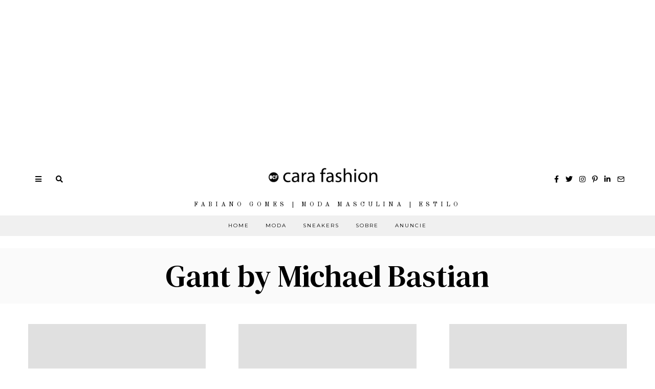

--- FILE ---
content_type: text/html; charset=utf-8
request_url: https://www.ocarafashion.com/web-stories/quiet-luxury-entenda-tendencia-luxo-discreto-succession/
body_size: 20510
content:
<!DOCTYPE html>
<html amp="" lang="pt-BR" transformed="self;v=1" i-amphtml-layout=""><head><meta charset="utf-8"><meta name="viewport" content="width=device-width,minimum-scale=1"><link rel="modulepreload" href="https://cdn.ampproject.org/v0.mjs" as="script" crossorigin="anonymous"><link rel="preconnect" href="https://cdn.ampproject.org"><link rel="preload" as="script" href="https://cdn.ampproject.org/v0/amp-story-1.0.js"><style amp-runtime="" i-amphtml-version="012512172008001">html{overflow-x:hidden!important}html.i-amphtml-fie{height:100%!important;width:100%!important}html:not([amp4ads]),html:not([amp4ads]) body{height:auto!important}html:not([amp4ads]) body{margin:0!important}body{-webkit-text-size-adjust:100%;-moz-text-size-adjust:100%;-ms-text-size-adjust:100%;text-size-adjust:100%}html.i-amphtml-singledoc.i-amphtml-embedded{-ms-touch-action:pan-y pinch-zoom;touch-action:pan-y pinch-zoom}html.i-amphtml-fie>body,html.i-amphtml-singledoc>body{overflow:visible!important}html.i-amphtml-fie:not(.i-amphtml-inabox)>body,html.i-amphtml-singledoc:not(.i-amphtml-inabox)>body{position:relative!important}html.i-amphtml-ios-embed-legacy>body{overflow-x:hidden!important;overflow-y:auto!important;position:absolute!important}html.i-amphtml-ios-embed{overflow-y:auto!important;position:static}#i-amphtml-wrapper{overflow-x:hidden!important;overflow-y:auto!important;position:absolute!important;top:0!important;left:0!important;right:0!important;bottom:0!important;margin:0!important;display:block!important}html.i-amphtml-ios-embed.i-amphtml-ios-overscroll,html.i-amphtml-ios-embed.i-amphtml-ios-overscroll>#i-amphtml-wrapper{-webkit-overflow-scrolling:touch!important}#i-amphtml-wrapper>body{position:relative!important;border-top:1px solid transparent!important}#i-amphtml-wrapper+body{visibility:visible}#i-amphtml-wrapper+body .i-amphtml-lightbox-element,#i-amphtml-wrapper+body[i-amphtml-lightbox]{visibility:hidden}#i-amphtml-wrapper+body[i-amphtml-lightbox] .i-amphtml-lightbox-element{visibility:visible}#i-amphtml-wrapper.i-amphtml-scroll-disabled,.i-amphtml-scroll-disabled{overflow-x:hidden!important;overflow-y:hidden!important}amp-instagram{padding:54px 0px 0px!important;background-color:#fff}amp-iframe iframe{box-sizing:border-box!important}[amp-access][amp-access-hide]{display:none}[subscriptions-dialog],body:not(.i-amphtml-subs-ready) [subscriptions-action],body:not(.i-amphtml-subs-ready) [subscriptions-section]{display:none!important}amp-experiment,amp-live-list>[update]{display:none}amp-list[resizable-children]>.i-amphtml-loading-container.amp-hidden{display:none!important}amp-list [fetch-error],amp-list[load-more] [load-more-button],amp-list[load-more] [load-more-end],amp-list[load-more] [load-more-failed],amp-list[load-more] [load-more-loading]{display:none}amp-list[diffable] div[role=list]{display:block}amp-story-page,amp-story[standalone]{min-height:1px!important;display:block!important;height:100%!important;margin:0!important;padding:0!important;overflow:hidden!important;width:100%!important}amp-story[standalone]{background-color:#000!important;position:relative!important}amp-story-page{background-color:#757575}amp-story .amp-active>div,amp-story .i-amphtml-loader-background{display:none!important}amp-story-page:not(:first-of-type):not([distance]):not([active]){transform:translateY(1000vh)!important}amp-autocomplete{position:relative!important;display:inline-block!important}amp-autocomplete>input,amp-autocomplete>textarea{padding:0.5rem;border:1px solid rgba(0,0,0,.33)}.i-amphtml-autocomplete-results,amp-autocomplete>input,amp-autocomplete>textarea{font-size:1rem;line-height:1.5rem}[amp-fx^=fly-in]{visibility:hidden}amp-script[nodom],amp-script[sandboxed]{position:fixed!important;top:0!important;width:1px!important;height:1px!important;overflow:hidden!important;visibility:hidden}
/*# sourceURL=/css/ampdoc.css*/[hidden]{display:none!important}.i-amphtml-element{display:inline-block}.i-amphtml-blurry-placeholder{transition:opacity 0.3s cubic-bezier(0.0,0.0,0.2,1)!important;pointer-events:none}[layout=nodisplay]:not(.i-amphtml-element){display:none!important}.i-amphtml-layout-fixed,[layout=fixed][width][height]:not(.i-amphtml-layout-fixed){display:inline-block;position:relative}.i-amphtml-layout-responsive,[layout=responsive][width][height]:not(.i-amphtml-layout-responsive),[width][height][heights]:not([layout]):not(.i-amphtml-layout-responsive),[width][height][sizes]:not(img):not([layout]):not(.i-amphtml-layout-responsive){display:block;position:relative}.i-amphtml-layout-intrinsic,[layout=intrinsic][width][height]:not(.i-amphtml-layout-intrinsic){display:inline-block;position:relative;max-width:100%}.i-amphtml-layout-intrinsic .i-amphtml-sizer{max-width:100%}.i-amphtml-intrinsic-sizer{max-width:100%;display:block!important}.i-amphtml-layout-container,.i-amphtml-layout-fixed-height,[layout=container],[layout=fixed-height][height]:not(.i-amphtml-layout-fixed-height){display:block;position:relative}.i-amphtml-layout-fill,.i-amphtml-layout-fill.i-amphtml-notbuilt,[layout=fill]:not(.i-amphtml-layout-fill),body noscript>*{display:block;overflow:hidden!important;position:absolute;top:0;left:0;bottom:0;right:0}body noscript>*{position:absolute!important;width:100%;height:100%;z-index:2}body noscript{display:inline!important}.i-amphtml-layout-flex-item,[layout=flex-item]:not(.i-amphtml-layout-flex-item){display:block;position:relative;-ms-flex:1 1 auto;flex:1 1 auto}.i-amphtml-layout-fluid{position:relative}.i-amphtml-layout-size-defined{overflow:hidden!important}.i-amphtml-layout-awaiting-size{position:absolute!important;top:auto!important;bottom:auto!important}i-amphtml-sizer{display:block!important}@supports (aspect-ratio:1/1){i-amphtml-sizer.i-amphtml-disable-ar{display:none!important}}.i-amphtml-blurry-placeholder,.i-amphtml-fill-content{display:block;height:0;max-height:100%;max-width:100%;min-height:100%;min-width:100%;width:0;margin:auto}.i-amphtml-layout-size-defined .i-amphtml-fill-content{position:absolute;top:0;left:0;bottom:0;right:0}.i-amphtml-replaced-content,.i-amphtml-screen-reader{padding:0!important;border:none!important}.i-amphtml-screen-reader{position:fixed!important;top:0px!important;left:0px!important;width:4px!important;height:4px!important;opacity:0!important;overflow:hidden!important;margin:0!important;display:block!important;visibility:visible!important}.i-amphtml-screen-reader~.i-amphtml-screen-reader{left:8px!important}.i-amphtml-screen-reader~.i-amphtml-screen-reader~.i-amphtml-screen-reader{left:12px!important}.i-amphtml-screen-reader~.i-amphtml-screen-reader~.i-amphtml-screen-reader~.i-amphtml-screen-reader{left:16px!important}.i-amphtml-unresolved{position:relative;overflow:hidden!important}.i-amphtml-select-disabled{-webkit-user-select:none!important;-ms-user-select:none!important;user-select:none!important}.i-amphtml-notbuilt,[layout]:not(.i-amphtml-element),[width][height][heights]:not([layout]):not(.i-amphtml-element),[width][height][sizes]:not(img):not([layout]):not(.i-amphtml-element){position:relative;overflow:hidden!important;color:transparent!important}.i-amphtml-notbuilt:not(.i-amphtml-layout-container)>*,[layout]:not([layout=container]):not(.i-amphtml-element)>*,[width][height][heights]:not([layout]):not(.i-amphtml-element)>*,[width][height][sizes]:not([layout]):not(.i-amphtml-element)>*{display:none}amp-img:not(.i-amphtml-element)[i-amphtml-ssr]>img.i-amphtml-fill-content{display:block}.i-amphtml-notbuilt:not(.i-amphtml-layout-container),[layout]:not([layout=container]):not(.i-amphtml-element),[width][height][heights]:not([layout]):not(.i-amphtml-element),[width][height][sizes]:not(img):not([layout]):not(.i-amphtml-element){color:transparent!important;line-height:0!important}.i-amphtml-ghost{visibility:hidden!important}.i-amphtml-element>[placeholder],[layout]:not(.i-amphtml-element)>[placeholder],[width][height][heights]:not([layout]):not(.i-amphtml-element)>[placeholder],[width][height][sizes]:not([layout]):not(.i-amphtml-element)>[placeholder]{display:block;line-height:normal}.i-amphtml-element>[placeholder].amp-hidden,.i-amphtml-element>[placeholder].hidden{visibility:hidden}.i-amphtml-element:not(.amp-notsupported)>[fallback],.i-amphtml-layout-container>[placeholder].amp-hidden,.i-amphtml-layout-container>[placeholder].hidden{display:none}.i-amphtml-layout-size-defined>[fallback],.i-amphtml-layout-size-defined>[placeholder]{position:absolute!important;top:0!important;left:0!important;right:0!important;bottom:0!important;z-index:1}amp-img[i-amphtml-ssr]:not(.i-amphtml-element)>[placeholder]{z-index:auto}.i-amphtml-notbuilt>[placeholder]{display:block!important}.i-amphtml-hidden-by-media-query{display:none!important}.i-amphtml-element-error{background:red!important;color:#fff!important;position:relative!important}.i-amphtml-element-error:before{content:attr(error-message)}i-amp-scroll-container,i-amphtml-scroll-container{position:absolute;top:0;left:0;right:0;bottom:0;display:block}i-amp-scroll-container.amp-active,i-amphtml-scroll-container.amp-active{overflow:auto;-webkit-overflow-scrolling:touch}.i-amphtml-loading-container{display:block!important;pointer-events:none;z-index:1}.i-amphtml-notbuilt>.i-amphtml-loading-container{display:block!important}.i-amphtml-loading-container.amp-hidden{visibility:hidden}.i-amphtml-element>[overflow]{cursor:pointer;position:relative;z-index:2;visibility:hidden;display:initial;line-height:normal}.i-amphtml-layout-size-defined>[overflow]{position:absolute}.i-amphtml-element>[overflow].amp-visible{visibility:visible}template{display:none!important}.amp-border-box,.amp-border-box *,.amp-border-box :after,.amp-border-box :before{box-sizing:border-box}amp-pixel{display:none!important}amp-analytics,amp-auto-ads,amp-story-auto-ads{position:fixed!important;top:0!important;width:1px!important;height:1px!important;overflow:hidden!important;visibility:hidden}amp-story{visibility:hidden!important}html.i-amphtml-fie>amp-analytics{position:initial!important}[visible-when-invalid]:not(.visible),form [submit-error],form [submit-success],form [submitting]{display:none}amp-accordion{display:block!important}@media (min-width:1px){:where(amp-accordion>section)>:first-child{margin:0;background-color:#efefef;padding-right:20px;border:1px solid #dfdfdf}:where(amp-accordion>section)>:last-child{margin:0}}amp-accordion>section{float:none!important}amp-accordion>section>*{float:none!important;display:block!important;overflow:hidden!important;position:relative!important}amp-accordion,amp-accordion>section{margin:0}amp-accordion:not(.i-amphtml-built)>section>:last-child{display:none!important}amp-accordion:not(.i-amphtml-built)>section[expanded]>:last-child{display:block!important}
/*# sourceURL=/css/ampshared.css*/</style><meta name="amp-story-generator-name" content="Web Stories for WordPress"><meta name="amp-story-generator-version" content="1.42.0"><meta name="robots" content="max-image-preview:large"><meta name="description" content="A trend do Quiet Luxury (Luxo Discreto, em tradução livre) vem chamando bastante atenção nos ciclos de quem consome moda ultimamente. Ela não é algo novo, mas passou a ser mais conhecida ultimamente."><meta property="og:locale" content="pt-BR"><meta property="og:site_name" content="O Cara Fashion"><meta property="og:type" content="article"><meta property="og:title" content="Quiet Luxury – entenda a tendência e o porque de tanto Sucesso"><meta property="og:url" content="https://www.ocarafashion.com/web-stories/quiet-luxury-entenda-tendencia-luxo-discreto-succession/"><meta property="og:description" content="A trend do Quiet Luxury (Luxo Discreto, em tradução livre) vem chamando bastante atenção nos ciclos de quem consome moda ultimamente. Ela não é algo novo, mas passou a ser mais conhecida ultimamente."><meta property="article:published_time" content="2023-05-08T11:35:16-03:00"><meta property="article:modified_time" content="2023-05-08T11:35:17-03:00"><meta property="og:image" content="https://www.ocarafashion.com/wp-content/uploads/2023/05/cropped-Quiety-Luxury-Succesion-Steal-the-Whealth-Meaning-Luxo-Discreto-06.jpeg"><meta property="og:image:width" content="640"><meta property="og:image:height" content="853"><meta name="twitter:card" content="summary_large_image"><meta name="twitter:image" content="https://www.ocarafashion.com/wp-content/uploads/2023/05/cropped-Quiety-Luxury-Succesion-Steal-the-Whealth-Meaning-Luxo-Discreto-06.jpeg"><meta name="twitter:image:alt" content="Quiet Luxury – entenda a tendência e o porque de tanto Sucesso"><meta name="generator" content="WordPress 6.9"><meta name="msapplication-TileImage" content="https://www.ocarafashion.com/wp-content/uploads/2020/04/cropped-Logo-Def-red-2-270x270.png"><link rel="preconnect" href="https://fonts.gstatic.com" crossorigin=""><link rel="dns-prefetch" href="https://fonts.gstatic.com"><link href="https://www.ocarafashion.com/wp-content/uploads/2023/05/Quiety-Luxury-Succesion-Steal-the-Whealth-Meaning-Luxo-Discreto-06.jpeg" rel="preload" as="image"><link rel="dns-prefetch" href="//www.googletagmanager.com"><link rel="preconnect" href="https://fonts.gstatic.com/" crossorigin=""><script async="" src="https://cdn.ampproject.org/v0.mjs" type="module" crossorigin="anonymous"></script><script async nomodule src="https://cdn.ampproject.org/v0.js" crossorigin="anonymous"></script><script async="" src="https://cdn.ampproject.org/v0/amp-story-1.0.mjs" custom-element="amp-story" type="module" crossorigin="anonymous"></script><script async nomodule src="https://cdn.ampproject.org/v0/amp-story-1.0.js" crossorigin="anonymous" custom-element="amp-story"></script><script src="https://cdn.ampproject.org/v0/amp-analytics-0.1.mjs" async="" custom-element="amp-analytics" type="module" crossorigin="anonymous"></script><script async nomodule src="https://cdn.ampproject.org/v0/amp-analytics-0.1.js" crossorigin="anonymous" custom-element="amp-analytics"></script><script src="https://cdn.ampproject.org/v0/amp-story-auto-ads-0.1.mjs" async="" custom-element="amp-story-auto-ads" type="module" crossorigin="anonymous"></script><script async nomodule src="https://cdn.ampproject.org/v0/amp-story-auto-ads-0.1.js" crossorigin="anonymous" custom-element="amp-story-auto-ads"></script><link rel="icon" href="https://www.ocarafashion.com/wp-content/uploads/2020/04/cropped-Logo-Def-red-2-32x32.png" sizes="32x32"><link rel="icon" href="https://www.ocarafashion.com/wp-content/uploads/2020/04/cropped-Logo-Def-red-2-192x192.png" sizes="192x192"><link href="https://fonts.googleapis.com/css2?display=swap&amp;family=Roboto%3Aital%2Cwght%400%2C400%3B0%2C700%3B1%2C400" rel="stylesheet"><style amp-custom="">h2{font-weight:normal}amp-story-page{background-color:#131516}amp-story-grid-layer{overflow:visible}@media (max-aspect-ratio: 9 / 16){@media (min-aspect-ratio: 320 / 678){amp-story-grid-layer.grid-layer{margin-top:calc(( 100% / .5625 - 100% / .66666666666667 ) / 2)}}}@media not all and (min-resolution:.001dpcm){@media{p.text-wrapper > span{font-size:calc(100% - .5px)}}}.page-fullbleed-area{position:absolute;overflow:hidden;width:100%;left:0;height:calc(1.1851851851852 * 100%);top:calc(( 1 - 1.1851851851852 ) * 100% / 2)}.page-safe-area{overflow:visible;position:absolute;top:0;bottom:0;left:0;right:0;width:100%;height:calc(.84375 * 100%);margin:auto 0}.mask{position:absolute;overflow:hidden}.fill{position:absolute;top:0;left:0;right:0;bottom:0;margin:0}@media (prefers-reduced-motion: no-preference){.animation-wrapper{opacity:var(--initial-opacity);transform:var(--initial-transform)}}._d235216{background-color:#735a46}._6120891{position:absolute;pointer-events:none;left:0;top:-9.25926%;width:100%;height:118.51852%;opacity:1}._89d52dd{pointer-events:initial;width:100%;height:100%;display:block;position:absolute;top:0;left:0;z-index:0}._f669d06{position:absolute;width:118.51852%;height:100%;left:-11.75926%;top:0%}._e1d92bb{position:absolute;pointer-events:none;left:11.65049%;top:71.84466%;width:75.72816%;height:28.15534%;opacity:1}._2499dea{pointer-events:initial;width:100%;height:100%;display:block;position:absolute;top:0;left:0;z-index:0;border-radius:.64102564102564% .64102564102564% .64102564102564% .64102564102564%/1.1494252873563% 1.1494252873563% 1.1494252873563% 1.1494252873563%}._9f65974{white-space:pre-line;overflow-wrap:break-word;word-break:break-word;margin:0;font-family:"Roboto","Helvetica Neue","Helvetica",sans-serif;font-size:.453074em;line-height:calc(1.3em + .28571491632713em);text-align:center;padding:0;color:#000;background-color:#bc8a5f;background:none}._c30f956{display:block;position:relative;left:0;top:0;margin:-.57491987179487% 0;-webkit-box-decoration-break:clone;box-decoration-break:clone}._ffe89ed{background-color:#bc8a5f;-webkit-box-decoration-break:clone;box-decoration-break:clone;position:relative;padding:1.2820512820513% 2.5641025641026%;text-align:center;border-radius:2px 2px 2px 2px;color:transparent}._47e5cc9{font-weight:700}._7e255ac{white-space:pre-line;overflow-wrap:break-word;word-break:break-word;margin:0;font-family:"Roboto","Helvetica Neue","Helvetica",sans-serif;font-size:.453074em;line-height:calc(1.3em + .28571491632713em);text-align:center;padding:0;color:#000;background-color:#bc8a5f;background:none;position:absolute;top:0;left:0;right:0}._64ca7d6{background-color:#bc8a5f;-webkit-box-decoration-break:clone;box-decoration-break:clone;position:relative;padding:1.2820512820513% 2.5641025641026%;text-align:center;border-radius:2px 2px 2px 2px;background:none}._14af73e{font-weight:700;color:#fff}._2eea80f{position:absolute;pointer-events:none;left:4.61165%;top:-4.36893%;width:14.07767%;height:9.70874%;opacity:1}._77ebe5f{position:absolute;width:103.4483%;height:100%;left:-1.72415%;top:0%}._254c3af{width:100%;height:100%;display:block;position:absolute;top:0;left:0}._411385a{position:absolute;width:118.51852%;height:100%;left:-9.25926%;top:0%}._161db86{position:absolute;pointer-events:none;left:11.65049%;top:79.44984%;width:75.72816%;height:20.55016%;opacity:1}._810790f{width:100%;height:100%;display:block;position:absolute;top:0;left:0;--initial-opacity:1;--initial-transform:translate3d(116.66665%,0px,0)}._75da10d{width:100%;height:100%;display:block;position:absolute;top:0;left:0;--initial-opacity:0;--initial-transform:none}._32eb1ef{width:100%;height:100%;display:block;position:absolute;top:0;left:0;--initial-opacity:1;--initial-transform:scale(.15)}._36b337e{pointer-events:initial;width:100%;height:100%;display:block;position:absolute;top:0;left:0;z-index:0;border-radius:.64102564102564% .64102564102564% .64102564102564% .64102564102564%/1.5748031496063% 1.5748031496063% 1.5748031496063% 1.5748031496063%;background-clip:content-box;background-color:#bc8a5f}._741023c{white-space:pre-line;overflow-wrap:break-word;word-break:break-word;margin:-.058092948717948% 0;font-family:"Roboto","Helvetica Neue","Helvetica",sans-serif;font-size:.323625em;line-height:1.19;text-align:left;padding:1.2820512820513% 2.5641025641026%;color:#000}._4bbb41a{color:#fff}._df41d69{font-weight:700;font-style:italic;color:#fff}._ac644e7{background-color:#999da7}._5f52f67{position:absolute;width:118.54167%;height:100%;left:-9.27083%;top:0%}._1695b40{background-color:#412f25}._56ecf50{position:absolute;width:142.22222%;height:100%;left:-21.11111%;top:0%}._0d8a6bb{position:absolute;pointer-events:none;left:11.65049%;top:56.95793%;width:75.72816%;height:43.52751%;opacity:1}._43fd531{pointer-events:initial;width:100%;height:100%;display:block;position:absolute;top:0;left:0;z-index:0;border-radius:.64102564102564% .64102564102564% .64102564102564% .64102564102564%/.74349442379182% .74349442379182% .74349442379182% .74349442379182%;background-clip:content-box;background-color:#bc8a5f}._be9030e{background-color:#594a3b}._e548c53{position:absolute;width:284.44445%;height:100%;left:-106.80556%;top:0%}._35fc4f3{position:absolute;pointer-events:none;left:11.65049%;top:71.68285%;width:75.72816%;height:28.31715%;opacity:1}._3875b8d{pointer-events:initial;width:100%;height:100%;display:block;position:absolute;top:0;left:0;z-index:0;border-radius:.64102564102564% .64102564102564% .64102564102564% .64102564102564%/1.1428571428571% 1.1428571428571% 1.1428571428571% 1.1428571428571%;background-clip:content-box;background-color:#bc8a5f}._0a2dbd0{background-color:#c7baab}._82b1ebe{position:absolute;pointer-events:none;left:11.65049%;top:73.30097%;width:75.72816%;height:16.66667%;opacity:1}._43171e8{pointer-events:initial;width:100%;height:100%;display:block;position:absolute;top:0;left:0;z-index:0;border-radius:.64102564102564% .64102564102564% .64102564102564% .64102564102564%/1.9417475728155% 1.9417475728155% 1.9417475728155% 1.9417475728155%;background-clip:content-box;background-color:#bc8a5f}._c84718f{background-color:#fff}._dc67a5c{will-change:transform}._4d0c5ce{position:absolute;pointer-events:none;left:11.65049%;top:73.30097%;width:75.72816%;height:28.80259%;opacity:1}._9474f82{pointer-events:initial;width:100%;height:100%;display:block;position:absolute;top:0;left:0;z-index:0;border-radius:.64102564102564% .64102564102564% .64102564102564% .64102564102564%/1.123595505618% 1.123595505618% 1.123595505618% 1.123595505618%;background-clip:content-box;background-color:#bc8a5f}._383b163{font-style:italic;color:#fff}._d656caa{position:absolute;pointer-events:none;left:29.12621%;top:16.01942%;width:41.99029%;height:45.30744%;opacity:1}._2e4d8ca{width:100%;height:100%;display:block;position:absolute;top:0;left:0;--initial-opacity:1;--initial-transform:scale(.33333333333333)}._7905e59{position:absolute;width:100%;height:110.33164%;left:0%;top:-5.16582%}._d1139d0{position:absolute;pointer-events:none;left:11.65049%;top:64.72492%;width:75.72816%;height:35.76052%;opacity:1}._49c7a1a{pointer-events:initial;width:100%;height:100%;display:block;position:absolute;top:0;left:0;z-index:0;border-radius:.64102564102564% .64102564102564% .64102564102564% .64102564102564%/.90497737556561% .90497737556561% .90497737556561% .90497737556561%;background-clip:content-box;background-color:#bc8a5f}._13f9287{position:absolute;pointer-events:none;left:11.65049%;top:6.47249%;width:76.69903%;height:51.45631%;opacity:1}._3158e4a{position:absolute;width:150.94936%;height:100%;left:-25.47468%;top:0%}._619c2d4{position:absolute;pointer-events:none;left:11.65049%;top:64.72492%;width:75.72816%;height:28.31715%;opacity:1}._2ee81c6{position:absolute;pointer-events:none;left:11.65049%;top:10.5178%;width:76.69903%;height:48.54369%;opacity:1}._0fb8e3d{position:absolute;width:168.77637%;height:100%;left:-26.23945%;top:0%}._50964a1{background-color:#8d8882}._ab541f1{position:absolute;pointer-events:none;left:11.65049%;top:60.35599%;width:75.72816%;height:28.31715%;opacity:1}._f7d592d{background-color:#ccad92}._0064b1b{position:absolute;pointer-events:none;left:11.65049%;top:72.3301%;width:75.72816%;height:28.31715%;opacity:1}._58f746e{background-color:#b0a9a0}._0addee6{position:absolute;width:133.33334%;height:100%;left:-16.66667%;top:0%}._23fbac3{position:absolute;pointer-events:none;left:11.65049%;top:48.22006%;width:75.72816%;height:28.31715%;opacity:1}._072d79c{background-color:#958772}._e9a59ae{position:absolute;pointer-events:none;left:12.13592%;top:56.31068%;width:75.72816%;height:24.43366%;opacity:1}._9596c9b{width:100%;height:100%;display:block;position:absolute;top:0;left:0;--initial-opacity:1;--initial-transform:translate3d(116.02564%,0px,0)}._ac94b65{pointer-events:initial;width:100%;height:100%;display:block;position:absolute;top:0;left:0;z-index:0;border-radius:.64102564102564% .64102564102564% .64102564102564% .64102564102564%/1.3245033112583% 1.3245033112583% 1.3245033112583% 1.3245033112583%;background-clip:content-box;background-color:#bc8a5f}._149c27f{background-color:#e4dad4}._30a492b{position:absolute;pointer-events:none;left:12.13592%;top:50%;width:75.72816%;height:32.20065%;opacity:1}._d1cecc0{pointer-events:initial;width:100%;height:100%;display:block;position:absolute;top:0;left:0;z-index:0;border-radius:.64102564102564% .64102564102564% .64102564102564% .64102564102564%/1.0050251256281% 1.0050251256281% 1.0050251256281% 1.0050251256281%;background-clip:content-box;background-color:#bc8a5f}

/*# sourceURL=amp-custom.css */</style><link rel="alternate" type="application/rss+xml" title="Feed para O Cara Fashion »" href="https://www.ocarafashion.com/feed/"><link rel="alternate" type="application/rss+xml" title="Feed de comentários para O Cara Fashion »" href="https://www.ocarafashion.com/comments/feed/"><link rel="alternate" type="application/rss+xml" title="Feed de O Cara Fashion » Story" href="https://www.ocarafashion.com/web-stories/feed/"><title>Quiet Luxury – entenda a tendência e o porque de tanto Sucesso – O Cara Fashion</title><script type="application/ld+json">{"@context":"http:\/\/schema.org","publisher":{"@type":"Organization","name":"O Cara Fashion","logo":{"@type":"ImageObject","url":"https:\/\/www.ocarafashion.com\/wp-content\/uploads\/2020\/04\/cropped-Logo-Def-red-1-96x96.png","width":96,"height":96}},"image":{"@type":"ImageObject","url":"https:\/\/www.ocarafashion.com\/wp-content\/uploads\/2023\/05\/cropped-Quiety-Luxury-Succesion-Steal-the-Whealth-Meaning-Luxo-Discreto-06.jpeg","width":640,"height":853},"@type":"Article","mainEntityOfPage":"https:\/\/www.ocarafashion.com\/web-stories\/quiet-luxury-entenda-tendencia-luxo-discreto-succession\/","headline":"Quiet Luxury – entenda a tendência e o porque de tanto Sucesso","datePublished":"2023-05-08T14:35:16-03:00","dateModified":"2023-05-08T14:35:17-03:00","author":{"@type":"Person","name":"Fabiano Gomes"}}</script><link rel="https://api.w.org/" href="https://www.ocarafashion.com/wp-json/"><link rel="alternate" title="JSON" type="application/json" href="https://www.ocarafashion.com/wp-json/web-stories/v1/web-story/53220"><link rel="EditURI" type="application/rsd+xml" title="RSD" href="https://www.ocarafashion.com/xmlrpc.php?rsd"><link rel="prev" title="Os homens mais bem vestidos do Met Gala 2023" href="https://www.ocarafashion.com/web-stories/homens-mais-bem-vestidos-male-outfits-met-gala-2023/"><link rel="next" title="BAPE celebra 30 anos com collab com Adidas Originals Forum Low 84" href="https://www.ocarafashion.com/web-stories/bape-30-anos-collab-adidas-originals-forum-low-84-brasil-lancamento/"><link rel="canonical" href="https://www.ocarafashion.com/web-stories/quiet-luxury-entenda-tendencia-luxo-discreto-succession/"><link rel="shortlink" href="https://www.ocarafashion.com/?p=53220"><link rel="alternate" title="oEmbed (JSON)" type="application/json+oembed" href="https://www.ocarafashion.com/wp-json/oembed/1.0/embed?url=https%3A%2F%2Fwww.ocarafashion.com%2Fweb-stories%2Fquiet-luxury-entenda-tendencia-luxo-discreto-succession%2F"><link rel="alternate" title="oEmbed (XML)" type="text/xml+oembed" href="https://www.ocarafashion.com/wp-json/oembed/1.0/embed?url=https%3A%2F%2Fwww.ocarafashion.com%2Fweb-stories%2Fquiet-luxury-entenda-tendencia-luxo-discreto-succession%2F&amp;format=xml"><link rel="apple-touch-icon" href="https://www.ocarafashion.com/wp-content/uploads/2020/04/cropped-Logo-Def-red-2-180x180.png"><script amp-onerror="">document.querySelector("script[src*='/v0.js']").onerror=function(){document.querySelector('style[amp-boilerplate]').textContent=''}</script><style amp-boilerplate="">body{-webkit-animation:-amp-start 8s steps(1,end) 0s 1 normal both;-moz-animation:-amp-start 8s steps(1,end) 0s 1 normal both;-ms-animation:-amp-start 8s steps(1,end) 0s 1 normal both;animation:-amp-start 8s steps(1,end) 0s 1 normal both}@-webkit-keyframes -amp-start{from{visibility:hidden}to{visibility:visible}}@-moz-keyframes -amp-start{from{visibility:hidden}to{visibility:visible}}@-ms-keyframes -amp-start{from{visibility:hidden}to{visibility:visible}}@-o-keyframes -amp-start{from{visibility:hidden}to{visibility:visible}}@keyframes -amp-start{from{visibility:hidden}to{visibility:visible}}</style><noscript><style amp-boilerplate="">body{-webkit-animation:none;-moz-animation:none;-ms-animation:none;animation:none}</style></noscript><link rel="stylesheet" amp-extension="amp-story" href="https://cdn.ampproject.org/v0/amp-story-1.0.css"><script amp-story-dvh-polyfill="">"use strict";if(!self.CSS||!CSS.supports||!CSS.supports("height:1dvh")){function e(){document.documentElement.style.setProperty("--story-dvh",innerHeight/100+"px","important")}addEventListener("resize",e,{passive:!0}),e()}</script></head><body data-rsssl="1"><amp-story standalone="" publisher="O Cara Fashion" publisher-logo-src="https://www.ocarafashion.com/wp-content/uploads/2020/04/cropped-Logo-Def-red-1.png" title="Quiet Luxury – entenda a tendência e o porque de tanto Sucesso" poster-portrait-src="https://www.ocarafashion.com/wp-content/uploads/2023/05/cropped-Quiety-Luxury-Succesion-Steal-the-Whealth-Meaning-Luxo-Discreto-06.jpeg" class="i-amphtml-layout-container" i-amphtml-layout="container"><amp-story-page id="755f9e71-8fc4-493f-933b-686af34f9541" auto-advance-after="7s" class="i-amphtml-layout-container" i-amphtml-layout="container"><amp-story-grid-layer template="vertical" aspect-ratio="412:618" class="grid-layer i-amphtml-layout-container" i-amphtml-layout="container" style="--aspect-ratio:412/618;"><div class="_d235216 page-fullbleed-area"><div class="page-safe-area"><div class="_6120891"><div class="_89d52dd mask" id="el-2f07d23d-b605-4bf9-afda-03c3c53d10db"><div data-leaf-element="true" class="_f669d06"><amp-img layout="fill" src="https://www.ocarafashion.com/wp-content/uploads/2023/05/Quiety-Luxury-Succesion-Steal-the-Whealth-Meaning-Luxo-Discreto-06.jpeg" alt="" srcset="https://www.ocarafashion.com/wp-content/uploads/2023/05/Quiety-Luxury-Succesion-Steal-the-Whealth-Meaning-Luxo-Discreto-06.jpeg 800w, https://www.ocarafashion.com/wp-content/uploads/2023/05/Quiety-Luxury-Succesion-Steal-the-Whealth-Meaning-Luxo-Discreto-06-768x1152.jpeg 768w, https://www.ocarafashion.com/wp-content/uploads/2023/05/Quiety-Luxury-Succesion-Steal-the-Whealth-Meaning-Luxo-Discreto-06-683x1024.jpeg 683w, https://www.ocarafashion.com/wp-content/uploads/2023/05/Quiety-Luxury-Succesion-Steal-the-Whealth-Meaning-Luxo-Discreto-06-480x720.jpeg 480w, https://www.ocarafashion.com/wp-content/uploads/2023/05/Quiety-Luxury-Succesion-Steal-the-Whealth-Meaning-Luxo-Discreto-06-200x300.jpeg 200w, https://www.ocarafashion.com/wp-content/uploads/2023/05/Quiety-Luxury-Succesion-Steal-the-Whealth-Meaning-Luxo-Discreto-06-150x225.jpeg 150w" sizes="(min-width: 1024px) 53vh, 119vw" disable-inline-width="true" class="i-amphtml-layout-fill i-amphtml-layout-size-defined" i-amphtml-layout="fill"></amp-img></div></div></div></div></div></amp-story-grid-layer><amp-story-grid-layer template="vertical" aspect-ratio="412:618" class="grid-layer i-amphtml-layout-container" i-amphtml-layout="container" style="--aspect-ratio:412/618;"><div class="page-fullbleed-area"><div class="page-safe-area"><div class="_e1d92bb"><div id="el-c141c664-fb43-434c-ba5c-81e05d2b455f" class="_2499dea"><h2 class="_9f65974 fill text-wrapper"><span class="_c30f956"><span class="_ffe89ed"><span class="_47e5cc9">Quiet Luxury – entenda a tendência do “Luxo Discreto” e o porque de tanto Sucesso</span></span></span></h2><h2 class="_7e255ac fill text-wrapper" aria-hidden="true"><span class="_c30f956"><span class="_64ca7d6"><span class="_14af73e">Quiet Luxury – entenda a tendência do “Luxo Discreto” e o porque de tanto Sucesso</span></span></span></h2></div></div><div class="_2eea80f"><div class="_89d52dd mask" id="el-443ba75f-a1ec-4a71-8562-27674036350b"><div data-leaf-element="true" class="_77ebe5f"><amp-img layout="fill" src="https://www.ocarafashion.com/wp-content/uploads/2022/05/cropped-Logo-Def-red-2.png" alt="" srcset="https://www.ocarafashion.com/wp-content/uploads/2022/05/cropped-Logo-Def-red-2.png 512w, https://www.ocarafashion.com/wp-content/uploads/2022/05/cropped-Logo-Def-red-2-480x480.png 480w, https://www.ocarafashion.com/wp-content/uploads/2022/05/cropped-Logo-Def-red-2-300x300.png 300w, https://www.ocarafashion.com/wp-content/uploads/2022/05/cropped-Logo-Def-red-2-150x150.png 150w, https://www.ocarafashion.com/wp-content/uploads/2022/05/cropped-Logo-Def-red-2-96x96.png 96w" sizes="(min-width: 1024px) 6vh, 14vw" disable-inline-width="true" class="i-amphtml-layout-fill i-amphtml-layout-size-defined" i-amphtml-layout="fill"></amp-img></div></div></div></div></div></amp-story-grid-layer></amp-story-page><amp-story-page id="a74517ff-8b14-4fc0-a5b4-8963245aec65" auto-advance-after="7s" class="i-amphtml-layout-container" i-amphtml-layout="container"><amp-story-animation layout="nodisplay" trigger="visibility" class="i-amphtml-layout-nodisplay" hidden="hidden" i-amphtml-layout="nodisplay"><script type="application/json">[{"selector":"#anim-dce9e4ba-9977-4875-b925-406f8c97e8d6 [data-leaf-element=\"true\"]","keyframes":{"transform":["translate(0%, 0%) scale(1.5)","translate(0%, 0%) scale(1)"]},"delay":0,"duration":2000,"easing":"cubic-bezier(.3,0,.55,1)","fill":"forwards"}]</script></amp-story-animation><amp-story-animation layout="nodisplay" trigger="visibility" class="i-amphtml-layout-nodisplay" hidden="hidden" i-amphtml-layout="nodisplay"><script type="application/json">[{"selector":"#anim-02284445-56ca-4d51-8be9-b36a3002b10e","keyframes":{"transform":["translate3d(116.66665%, 0px, 0)","translate3d(0px, 0px, 0)"]},"delay":0,"duration":600,"easing":"cubic-bezier(0.4, 0.4, 0.0, 1)","fill":"both"}]</script></amp-story-animation><amp-story-animation layout="nodisplay" trigger="visibility" class="i-amphtml-layout-nodisplay" hidden="hidden" i-amphtml-layout="nodisplay"><script type="application/json">[{"selector":"#anim-6ce304b5-ce7e-4b23-b26d-b9e88bf24102","keyframes":{"opacity":[0,1]},"delay":0,"duration":600,"easing":"cubic-bezier(0.4, 0.4, 0.0, 1)","fill":"both"}]</script></amp-story-animation><amp-story-animation layout="nodisplay" trigger="visibility" class="i-amphtml-layout-nodisplay" hidden="hidden" i-amphtml-layout="nodisplay"><script type="application/json">[{"selector":"#anim-70cadf7c-8735-4b0e-b461-e076483bd821","keyframes":{"transform":["scale(0.15)","scale(1)"]},"delay":0,"duration":600,"easing":"cubic-bezier(0.4, 0.4, 0.0, 1)","fill":"forwards"}]</script></amp-story-animation><amp-story-grid-layer template="vertical" aspect-ratio="412:618" class="grid-layer i-amphtml-layout-container" i-amphtml-layout="container" style="--aspect-ratio:412/618;"><div class="_d235216 page-fullbleed-area"><div class="page-safe-area"><div class="_6120891"><div id="anim-dce9e4ba-9977-4875-b925-406f8c97e8d6" class="_254c3af animation-wrapper"><div class="_89d52dd mask" id="el-184a18ee-b632-41ce-bc20-1b1725ba6eb5"><div data-leaf-element="true" class="_411385a"><amp-img layout="fill" src="https://www.ocarafashion.com/wp-content/uploads/2023/05/Quiety-Luxury-Succesion-Steal-the-Whealth-Meaning-Luxo-Discreto-06.jpeg" alt="" srcset="https://www.ocarafashion.com/wp-content/uploads/2023/05/Quiety-Luxury-Succesion-Steal-the-Whealth-Meaning-Luxo-Discreto-06.jpeg 800w, https://www.ocarafashion.com/wp-content/uploads/2023/05/Quiety-Luxury-Succesion-Steal-the-Whealth-Meaning-Luxo-Discreto-06-768x1152.jpeg 768w, https://www.ocarafashion.com/wp-content/uploads/2023/05/Quiety-Luxury-Succesion-Steal-the-Whealth-Meaning-Luxo-Discreto-06-683x1024.jpeg 683w, https://www.ocarafashion.com/wp-content/uploads/2023/05/Quiety-Luxury-Succesion-Steal-the-Whealth-Meaning-Luxo-Discreto-06-480x720.jpeg 480w, https://www.ocarafashion.com/wp-content/uploads/2023/05/Quiety-Luxury-Succesion-Steal-the-Whealth-Meaning-Luxo-Discreto-06-200x300.jpeg 200w, https://www.ocarafashion.com/wp-content/uploads/2023/05/Quiety-Luxury-Succesion-Steal-the-Whealth-Meaning-Luxo-Discreto-06-150x225.jpeg 150w" sizes="(min-width: 1024px) 53vh, 119vw" disable-inline-width="true" class="i-amphtml-layout-fill i-amphtml-layout-size-defined" i-amphtml-layout="fill"></amp-img></div></div></div></div></div></div></amp-story-grid-layer><amp-story-grid-layer template="vertical" aspect-ratio="412:618" class="grid-layer i-amphtml-layout-container" i-amphtml-layout="container" style="--aspect-ratio:412/618;"><div class="page-fullbleed-area"><div class="page-safe-area"><div class="_161db86"><div id="anim-02284445-56ca-4d51-8be9-b36a3002b10e" class="_810790f animation-wrapper"><div id="anim-6ce304b5-ce7e-4b23-b26d-b9e88bf24102" class="_75da10d animation-wrapper"><div id="anim-70cadf7c-8735-4b0e-b461-e076483bd821" class="_32eb1ef animation-wrapper"><div id="el-d922038c-6e59-4587-aa6a-44d5fc42120c" class="_36b337e"><p class="_741023c fill text-wrapper"><span><span class="_4bbb41a">A trend do </span><span class="_df41d69">Quiet Luxury</span><span class="_4bbb41a"> (Luxo Discreto, em tradução livre) vem chamando bastante atenção nos ciclos de quem consome moda ultimamente.</span></span></p></div></div></div></div></div></div></div></amp-story-grid-layer></amp-story-page><amp-story-page id="e5e72f32-dc7b-4a74-bfb3-0fe12f2fae32" auto-advance-after="7s" class="i-amphtml-layout-container" i-amphtml-layout="container"><amp-story-animation layout="nodisplay" trigger="visibility" class="i-amphtml-layout-nodisplay" hidden="hidden" i-amphtml-layout="nodisplay"><script type="application/json">[{"selector":"#anim-f2f71954-abfa-403e-ba0f-3b3146bca269 [data-leaf-element=\"true\"]","keyframes":{"transform":["translate(-1.0658141036401503e-14%, 0%) scale(1.5)","translate(0%, 0%) scale(1)"]},"delay":0,"duration":2000,"easing":"cubic-bezier(.3,0,.55,1)","fill":"forwards"}]</script></amp-story-animation><amp-story-animation layout="nodisplay" trigger="visibility" class="i-amphtml-layout-nodisplay" hidden="hidden" i-amphtml-layout="nodisplay"><script type="application/json">[{"selector":"#anim-159c1302-5cc1-4e9d-8ae8-becddaeeaedc","keyframes":{"transform":["translate3d(116.66665%, 0px, 0)","translate3d(0px, 0px, 0)"]},"delay":0,"duration":600,"easing":"cubic-bezier(0.4, 0.4, 0.0, 1)","fill":"both"}]</script></amp-story-animation><amp-story-animation layout="nodisplay" trigger="visibility" class="i-amphtml-layout-nodisplay" hidden="hidden" i-amphtml-layout="nodisplay"><script type="application/json">[{"selector":"#anim-23fedbb2-c471-4991-a19a-1c8161046bc9","keyframes":{"opacity":[0,1]},"delay":0,"duration":600,"easing":"cubic-bezier(0.4, 0.4, 0.0, 1)","fill":"both"}]</script></amp-story-animation><amp-story-animation layout="nodisplay" trigger="visibility" class="i-amphtml-layout-nodisplay" hidden="hidden" i-amphtml-layout="nodisplay"><script type="application/json">[{"selector":"#anim-1fbef540-30d8-413f-8ec6-e5562471ddef","keyframes":{"transform":["scale(0.15)","scale(1)"]},"delay":0,"duration":600,"easing":"cubic-bezier(0.4, 0.4, 0.0, 1)","fill":"forwards"}]</script></amp-story-animation><amp-story-grid-layer template="vertical" aspect-ratio="412:618" class="grid-layer i-amphtml-layout-container" i-amphtml-layout="container" style="--aspect-ratio:412/618;"><div class="_ac644e7 page-fullbleed-area"><div class="page-safe-area"><div class="_6120891"><div id="anim-f2f71954-abfa-403e-ba0f-3b3146bca269" class="_254c3af animation-wrapper"><div class="_89d52dd mask" id="el-45105710-49ae-48c2-9f53-ff7ecb625691"><div data-leaf-element="true" class="_5f52f67"><amp-img layout="fill" src="https://www.ocarafashion.com/wp-content/uploads/2023/05/Quiety-Luxury-Succesion-Steal-the-Whealth-Meaning-Luxo-Discreto-03.webp" alt="" srcset="https://www.ocarafashion.com/wp-content/uploads/2023/05/Quiety-Luxury-Succesion-Steal-the-Whealth-Meaning-Luxo-Discreto-03.webp 1707w, https://www.ocarafashion.com/wp-content/uploads/2023/05/Quiety-Luxury-Succesion-Steal-the-Whealth-Meaning-Luxo-Discreto-03-1366x2048.webp 1366w, https://www.ocarafashion.com/wp-content/uploads/2023/05/Quiety-Luxury-Succesion-Steal-the-Whealth-Meaning-Luxo-Discreto-03-1024x1536.webp 1024w, https://www.ocarafashion.com/wp-content/uploads/2023/05/Quiety-Luxury-Succesion-Steal-the-Whealth-Meaning-Luxo-Discreto-03-768x1152.webp 768w, https://www.ocarafashion.com/wp-content/uploads/2023/05/Quiety-Luxury-Succesion-Steal-the-Whealth-Meaning-Luxo-Discreto-03-683x1024.webp 683w, https://www.ocarafashion.com/wp-content/uploads/2023/05/Quiety-Luxury-Succesion-Steal-the-Whealth-Meaning-Luxo-Discreto-03-480x720.webp 480w, https://www.ocarafashion.com/wp-content/uploads/2023/05/Quiety-Luxury-Succesion-Steal-the-Whealth-Meaning-Luxo-Discreto-03-200x300.webp 200w, https://www.ocarafashion.com/wp-content/uploads/2023/05/Quiety-Luxury-Succesion-Steal-the-Whealth-Meaning-Luxo-Discreto-03-150x225.webp 150w" sizes="(min-width: 1024px) 53vh, 119vw" disable-inline-width="true" class="i-amphtml-layout-fill i-amphtml-layout-size-defined" i-amphtml-layout="fill"></amp-img></div></div></div></div></div></div></amp-story-grid-layer><amp-story-grid-layer template="vertical" aspect-ratio="412:618" class="grid-layer i-amphtml-layout-container" i-amphtml-layout="container" style="--aspect-ratio:412/618;"><div class="page-fullbleed-area"><div class="page-safe-area"><div class="_161db86"><div id="anim-159c1302-5cc1-4e9d-8ae8-becddaeeaedc" class="_810790f animation-wrapper"><div id="anim-23fedbb2-c471-4991-a19a-1c8161046bc9" class="_75da10d animation-wrapper"><div id="anim-1fbef540-30d8-413f-8ec6-e5562471ddef" class="_32eb1ef animation-wrapper"><div id="el-fcf0f6a3-5605-4c20-87bb-6b400bb18152" class="_36b337e"><p class="_741023c fill text-wrapper"><span><span class="_4bbb41a">Ela não é algo novo, mas passou a ser popularmente conhecida nos últimos tempos e tem toda uma razão de ser que vai além do hype.</span></span></p></div></div></div></div></div></div></div></amp-story-grid-layer></amp-story-page><amp-story-page id="9bc19f06-2273-442b-b779-e7f3841c3c38" auto-advance-after="7s" class="i-amphtml-layout-container" i-amphtml-layout="container"><amp-story-animation layout="nodisplay" trigger="visibility" class="i-amphtml-layout-nodisplay" hidden="hidden" i-amphtml-layout="nodisplay"><script type="application/json">[{"selector":"#anim-387e1262-ad32-4703-92d1-6ea8b37eb158","keyframes":{"transform":["translate3d(116.66665%, 0px, 0)","translate3d(0px, 0px, 0)"]},"delay":0,"duration":600,"easing":"cubic-bezier(0.4, 0.4, 0.0, 1)","fill":"both"}]</script></amp-story-animation><amp-story-animation layout="nodisplay" trigger="visibility" class="i-amphtml-layout-nodisplay" hidden="hidden" i-amphtml-layout="nodisplay"><script type="application/json">[{"selector":"#anim-954a7ad9-8815-4a02-b541-867612789eff","keyframes":{"opacity":[0,1]},"delay":0,"duration":600,"easing":"cubic-bezier(0.4, 0.4, 0.0, 1)","fill":"both"}]</script></amp-story-animation><amp-story-animation layout="nodisplay" trigger="visibility" class="i-amphtml-layout-nodisplay" hidden="hidden" i-amphtml-layout="nodisplay"><script type="application/json">[{"selector":"#anim-0f01fb84-3291-4dbd-99d6-e40b34cacd18","keyframes":{"transform":["scale(0.15)","scale(1)"]},"delay":0,"duration":600,"easing":"cubic-bezier(0.4, 0.4, 0.0, 1)","fill":"forwards"}]</script></amp-story-animation><amp-story-animation layout="nodisplay" trigger="visibility" class="i-amphtml-layout-nodisplay" hidden="hidden" i-amphtml-layout="nodisplay"><script type="application/json">[{"selector":"#anim-1c6d12ab-8064-45c1-af0f-edb47ea4e924 [data-leaf-element=\"true\"]","keyframes":{"transform":["translate(0%, 0%) scale(1.5)","translate(0%, 0%) scale(1)"]},"delay":0,"duration":2000,"easing":"cubic-bezier(.3,0,.55,1)","fill":"forwards"}]</script></amp-story-animation><amp-story-grid-layer template="vertical" aspect-ratio="412:618" class="grid-layer i-amphtml-layout-container" i-amphtml-layout="container" style="--aspect-ratio:412/618;"><div class="_1695b40 page-fullbleed-area"><div class="page-safe-area"><div class="_6120891"><div id="anim-1c6d12ab-8064-45c1-af0f-edb47ea4e924" class="_254c3af animation-wrapper"><div class="_89d52dd mask" id="el-505e350e-688e-452b-b06e-0e0ff748bfc9"><div data-leaf-element="true" class="_56ecf50"><amp-img layout="fill" src="https://www.ocarafashion.com/wp-content/uploads/2023/04/RSV_GO_12_0310455-min-scaled.jpg" alt="" srcset="https://www.ocarafashion.com/wp-content/uploads/2023/04/RSV_GO_12_0310455-min-scaled.jpg 2048w, https://www.ocarafashion.com/wp-content/uploads/2023/04/RSV_GO_12_0310455-min-1638x2048.jpg 1638w, https://www.ocarafashion.com/wp-content/uploads/2023/04/RSV_GO_12_0310455-min-1229x1536.jpg 1229w, https://www.ocarafashion.com/wp-content/uploads/2023/04/RSV_GO_12_0310455-min-819x1024.jpg 819w, https://www.ocarafashion.com/wp-content/uploads/2023/04/RSV_GO_12_0310455-min-768x960.jpg 768w, https://www.ocarafashion.com/wp-content/uploads/2023/04/RSV_GO_12_0310455-min-480x600.jpg 480w, https://www.ocarafashion.com/wp-content/uploads/2023/04/RSV_GO_12_0310455-min-240x300.jpg 240w, https://www.ocarafashion.com/wp-content/uploads/2023/04/RSV_GO_12_0310455-min-150x188.jpg 150w" sizes="(min-width: 1024px) 64vh, 142vw" disable-inline-width="true" class="i-amphtml-layout-fill i-amphtml-layout-size-defined" i-amphtml-layout="fill"></amp-img></div></div></div></div></div></div></amp-story-grid-layer><amp-story-grid-layer template="vertical" aspect-ratio="412:618" class="grid-layer i-amphtml-layout-container" i-amphtml-layout="container" style="--aspect-ratio:412/618;"><div class="page-fullbleed-area"><div class="page-safe-area"><div class="_0d8a6bb"><div id="anim-387e1262-ad32-4703-92d1-6ea8b37eb158" class="_810790f animation-wrapper"><div id="anim-954a7ad9-8815-4a02-b541-867612789eff" class="_75da10d animation-wrapper"><div id="anim-0f01fb84-3291-4dbd-99d6-e40b34cacd18" class="_32eb1ef animation-wrapper"><div id="el-b8e06511-9911-4e72-b87a-ea8c093d64a7" class="_43fd531"><p class="_741023c fill text-wrapper"><span><span class="_4bbb41a">A direção que as marcas de moda tomaram nos últimos tempos está totalmente alinhada com o mood global de desaceleração, seja ele de um consumo mais consciente, pensando na responsabilidade social quase que obrigatória para que possamos ter de fato um futuro, ou mesmo por questões econômicas que atinge o mundo.</span></span></p></div></div></div></div></div></div></div></amp-story-grid-layer></amp-story-page><amp-story-page id="045dbf15-1237-463e-9dcf-dbfa86f90fbd" auto-advance-after="7s" class="i-amphtml-layout-container" i-amphtml-layout="container"><amp-story-animation layout="nodisplay" trigger="visibility" class="i-amphtml-layout-nodisplay" hidden="hidden" i-amphtml-layout="nodisplay"><script type="application/json">[{"selector":"#anim-aec7987b-16ef-4c85-9c34-0c7a853e5071","keyframes":{"transform":["translate3d(116.66665%, 0px, 0)","translate3d(0px, 0px, 0)"]},"delay":0,"duration":600,"easing":"cubic-bezier(0.4, 0.4, 0.0, 1)","fill":"both"}]</script></amp-story-animation><amp-story-animation layout="nodisplay" trigger="visibility" class="i-amphtml-layout-nodisplay" hidden="hidden" i-amphtml-layout="nodisplay"><script type="application/json">[{"selector":"#anim-ebbe5cd9-16ca-47dc-aa7b-219a79fc57e8","keyframes":{"opacity":[0,1]},"delay":0,"duration":600,"easing":"cubic-bezier(0.4, 0.4, 0.0, 1)","fill":"both"}]</script></amp-story-animation><amp-story-animation layout="nodisplay" trigger="visibility" class="i-amphtml-layout-nodisplay" hidden="hidden" i-amphtml-layout="nodisplay"><script type="application/json">[{"selector":"#anim-7da1fc5b-6bbe-4deb-a7f2-2b2b85bd9a6e","keyframes":{"transform":["scale(0.15)","scale(1)"]},"delay":0,"duration":600,"easing":"cubic-bezier(0.4, 0.4, 0.0, 1)","fill":"forwards"}]</script></amp-story-animation><amp-story-animation layout="nodisplay" trigger="visibility" class="i-amphtml-layout-nodisplay" hidden="hidden" i-amphtml-layout="nodisplay"><script type="application/json">[{"selector":"#anim-433ab7a4-3056-44ec-8997-d44eacedbba6 [data-leaf-element=\"true\"]","keyframes":{"transform":["translate(-3.953313235132626%, 0%) scale(1.5)","translate(0%, 0%) scale(1)"]},"delay":0,"duration":2000,"easing":"cubic-bezier(.3,0,.55,1)","fill":"forwards"}]</script></amp-story-animation><amp-story-grid-layer template="vertical" aspect-ratio="412:618" class="grid-layer i-amphtml-layout-container" i-amphtml-layout="container" style="--aspect-ratio:412/618;"><div class="_be9030e page-fullbleed-area"><div class="page-safe-area"><div class="_6120891"><div id="anim-433ab7a4-3056-44ec-8997-d44eacedbba6" class="_254c3af animation-wrapper"><div class="_89d52dd mask" id="el-92250ac9-b17f-4767-938f-aedce2538601"><div data-leaf-element="true" class="_e548c53"><amp-img layout="fill" src="https://www.ocarafashion.com/wp-content/uploads/2023/05/Quiety-Luxury-Succesion-Steal-the-Whealth-Meaning-Luxo-Discreto-02.webp" alt="" srcset="https://www.ocarafashion.com/wp-content/uploads/2023/05/Quiety-Luxury-Succesion-Steal-the-Whealth-Meaning-Luxo-Discreto-02.webp 800w, https://www.ocarafashion.com/wp-content/uploads/2023/05/Quiety-Luxury-Succesion-Steal-the-Whealth-Meaning-Luxo-Discreto-02-768x480.webp 768w, https://www.ocarafashion.com/wp-content/uploads/2023/05/Quiety-Luxury-Succesion-Steal-the-Whealth-Meaning-Luxo-Discreto-02-480x300.webp 480w, https://www.ocarafashion.com/wp-content/uploads/2023/05/Quiety-Luxury-Succesion-Steal-the-Whealth-Meaning-Luxo-Discreto-02-300x188.webp 300w, https://www.ocarafashion.com/wp-content/uploads/2023/05/Quiety-Luxury-Succesion-Steal-the-Whealth-Meaning-Luxo-Discreto-02-150x94.webp 150w" sizes="(min-width: 1024px) 128vh, 285vw" disable-inline-width="true" class="i-amphtml-layout-fill i-amphtml-layout-size-defined" i-amphtml-layout="fill"></amp-img></div></div></div></div></div></div></amp-story-grid-layer><amp-story-grid-layer template="vertical" aspect-ratio="412:618" class="grid-layer i-amphtml-layout-container" i-amphtml-layout="container" style="--aspect-ratio:412/618;"><div class="page-fullbleed-area"><div class="page-safe-area"><div class="_35fc4f3"><div id="anim-aec7987b-16ef-4c85-9c34-0c7a853e5071" class="_810790f animation-wrapper"><div id="anim-ebbe5cd9-16ca-47dc-aa7b-219a79fc57e8" class="_75da10d animation-wrapper"><div id="anim-7da1fc5b-6bbe-4deb-a7f2-2b2b85bd9a6e" class="_32eb1ef animation-wrapper"><div id="el-445a1067-3aa7-4f29-8394-0be447e5ccad" class="_3875b8d"><p class="_741023c fill text-wrapper"><span><span class="_4bbb41a">A ideia em si do </span><span class="_df41d69">Quiet Luxury</span><span class="_4bbb41a"> vem da noção de que pessoas ricas de verdade não ostentam luxo com marcas “populares” como Louis Vuitton e Versace, pois essas são batidas no público em geral.</span></span></p></div></div></div></div></div></div></div></amp-story-grid-layer></amp-story-page><amp-story-page id="730c3bb2-9f6a-4d50-abdc-b48b10fb406a" auto-advance-after="7s" class="i-amphtml-layout-container" i-amphtml-layout="container"><amp-story-animation layout="nodisplay" trigger="visibility" class="i-amphtml-layout-nodisplay" hidden="hidden" i-amphtml-layout="nodisplay"><script type="application/json">[{"selector":"#anim-5b2f3851-1dd8-4b03-aa4e-d67f67ce3906","keyframes":{"transform":["translate3d(116.66665%, 0px, 0)","translate3d(0px, 0px, 0)"]},"delay":0,"duration":600,"easing":"cubic-bezier(0.4, 0.4, 0.0, 1)","fill":"both"}]</script></amp-story-animation><amp-story-animation layout="nodisplay" trigger="visibility" class="i-amphtml-layout-nodisplay" hidden="hidden" i-amphtml-layout="nodisplay"><script type="application/json">[{"selector":"#anim-c1a44a1b-4c9b-45b2-9f3d-cf5fd08e3550","keyframes":{"opacity":[0,1]},"delay":0,"duration":600,"easing":"cubic-bezier(0.4, 0.4, 0.0, 1)","fill":"both"}]</script></amp-story-animation><amp-story-animation layout="nodisplay" trigger="visibility" class="i-amphtml-layout-nodisplay" hidden="hidden" i-amphtml-layout="nodisplay"><script type="application/json">[{"selector":"#anim-688ebbbe-f4a1-4976-a9cc-4bb112bb959b","keyframes":{"transform":["scale(0.15)","scale(1)"]},"delay":0,"duration":600,"easing":"cubic-bezier(0.4, 0.4, 0.0, 1)","fill":"forwards"}]</script></amp-story-animation><amp-story-animation layout="nodisplay" trigger="visibility" class="i-amphtml-layout-nodisplay" hidden="hidden" i-amphtml-layout="nodisplay"><script type="application/json">[{"selector":"#anim-98d1eeec-1d99-42c3-bbcd-e60bf2104983 [data-leaf-element=\"true\"]","keyframes":{"transform":["translate(0%, 0%) scale(1.5)","translate(0%, 0%) scale(1)"]},"delay":0,"duration":2000,"easing":"cubic-bezier(.3,0,.55,1)","fill":"forwards"}]</script></amp-story-animation><amp-story-grid-layer template="vertical" aspect-ratio="412:618" class="grid-layer i-amphtml-layout-container" i-amphtml-layout="container" style="--aspect-ratio:412/618;"><div class="_0a2dbd0 page-fullbleed-area"><div class="page-safe-area"><div class="_6120891"><div id="anim-98d1eeec-1d99-42c3-bbcd-e60bf2104983" class="_254c3af animation-wrapper"><div class="_89d52dd mask" id="el-2ec9ae23-5a03-479d-9b69-cd6a60de561b"><div data-leaf-element="true" class="_411385a"><amp-img layout="fill" src="https://www.ocarafashion.com/wp-content/uploads/2023/05/Quiety-Luxury-Succesion-Steal-the-Whealth-Meaning-Luxo-Discreto-12.webp" alt="" srcset="https://www.ocarafashion.com/wp-content/uploads/2023/05/Quiety-Luxury-Succesion-Steal-the-Whealth-Meaning-Luxo-Discreto-12.webp 800w, https://www.ocarafashion.com/wp-content/uploads/2023/05/Quiety-Luxury-Succesion-Steal-the-Whealth-Meaning-Luxo-Discreto-12-768x1152.webp 768w, https://www.ocarafashion.com/wp-content/uploads/2023/05/Quiety-Luxury-Succesion-Steal-the-Whealth-Meaning-Luxo-Discreto-12-683x1024.webp 683w, https://www.ocarafashion.com/wp-content/uploads/2023/05/Quiety-Luxury-Succesion-Steal-the-Whealth-Meaning-Luxo-Discreto-12-480x720.webp 480w, https://www.ocarafashion.com/wp-content/uploads/2023/05/Quiety-Luxury-Succesion-Steal-the-Whealth-Meaning-Luxo-Discreto-12-200x300.webp 200w, https://www.ocarafashion.com/wp-content/uploads/2023/05/Quiety-Luxury-Succesion-Steal-the-Whealth-Meaning-Luxo-Discreto-12-150x225.webp 150w" sizes="(min-width: 1024px) 53vh, 119vw" disable-inline-width="true" class="i-amphtml-layout-fill i-amphtml-layout-size-defined" i-amphtml-layout="fill"></amp-img></div></div></div></div></div></div></amp-story-grid-layer><amp-story-grid-layer template="vertical" aspect-ratio="412:618" class="grid-layer i-amphtml-layout-container" i-amphtml-layout="container" style="--aspect-ratio:412/618;"><div class="page-fullbleed-area"><div class="page-safe-area"><div class="_82b1ebe"><div id="anim-5b2f3851-1dd8-4b03-aa4e-d67f67ce3906" class="_810790f animation-wrapper"><div id="anim-c1a44a1b-4c9b-45b2-9f3d-cf5fd08e3550" class="_75da10d animation-wrapper"><div id="anim-688ebbbe-f4a1-4976-a9cc-4bb112bb959b" class="_32eb1ef animation-wrapper"><div id="el-bda2a787-fe66-4fbf-9dea-e827168a8beb" class="_43171e8"><p class="_741023c fill text-wrapper"><span><span class="_4bbb41a">A ideia é mostrar que as pessoas verdadeiramente ricas usam marcas de luxo discretas, como </span><span class="_14af73e">Brunello Cucinelli</span><span class="_4bbb41a"> e </span><span class="_14af73e">Chloé</span><span class="_4bbb41a">.</span></span></p></div></div></div></div></div></div></div></amp-story-grid-layer></amp-story-page><amp-story-page id="12057c0f-c2aa-4d27-a855-d9c1bd0fd561" auto-advance-after="7s" class="i-amphtml-layout-container" i-amphtml-layout="container"><amp-story-animation layout="nodisplay" trigger="visibility" class="i-amphtml-layout-nodisplay" hidden="hidden" i-amphtml-layout="nodisplay"><script type="application/json">[{"selector":"#anim-717640e5-c659-4add-b2db-70fc4b1d8d21","keyframes":{"transform":["translate3d(116.66665%, 0px, 0)","translate3d(0px, 0px, 0)"]},"delay":0,"duration":600,"easing":"cubic-bezier(0.4, 0.4, 0.0, 1)","fill":"both"}]</script></amp-story-animation><amp-story-animation layout="nodisplay" trigger="visibility" class="i-amphtml-layout-nodisplay" hidden="hidden" i-amphtml-layout="nodisplay"><script type="application/json">[{"selector":"#anim-9e0174bc-9152-42e7-b932-2c0539166227","keyframes":{"opacity":[0,1]},"delay":0,"duration":600,"easing":"cubic-bezier(0.4, 0.4, 0.0, 1)","fill":"both"}]</script></amp-story-animation><amp-story-animation layout="nodisplay" trigger="visibility" class="i-amphtml-layout-nodisplay" hidden="hidden" i-amphtml-layout="nodisplay"><script type="application/json">[{"selector":"#anim-9cd57f47-8a71-41f5-8462-520b0b518ea3","keyframes":{"transform":["scale(0.15)","scale(1)"]},"delay":0,"duration":600,"easing":"cubic-bezier(0.4, 0.4, 0.0, 1)","fill":"forwards"}]</script></amp-story-animation><amp-story-animation layout="nodisplay" trigger="visibility" class="i-amphtml-layout-nodisplay" hidden="hidden" i-amphtml-layout="nodisplay"><script type="application/json">[{"selector":"#anim-97ddef45-efc5-4466-9637-2edd47b9fdfb","keyframes":{"opacity":[0,1]},"delay":0,"duration":2000,"easing":"cubic-bezier(.3,0,.55,1)","fill":"both"}]</script></amp-story-animation><amp-story-animation layout="nodisplay" trigger="visibility" class="i-amphtml-layout-nodisplay" hidden="hidden" i-amphtml-layout="nodisplay"><script type="application/json">[{"selector":"#anim-435fa0bd-56bf-464e-87ef-0bf0b6735e0d","keyframes":{"transform":["scale(0.3333333333333333)","scale(1)"]},"delay":0,"duration":2000,"easing":"cubic-bezier(.3,0,.55,1)","fill":"forwards"}]</script></amp-story-animation><amp-story-grid-layer template="vertical" aspect-ratio="412:618" class="grid-layer i-amphtml-layout-container" i-amphtml-layout="container" style="--aspect-ratio:412/618;"><div class="_c84718f page-fullbleed-area"><div class="page-safe-area"><div class="_6120891"><div class="_89d52dd mask" id="el-67c657b2-23a0-4f04-b174-1c11e2eb3cea"><div class="_dc67a5c fill"></div></div></div></div></div></amp-story-grid-layer><amp-story-grid-layer template="vertical" aspect-ratio="412:618" class="grid-layer i-amphtml-layout-container" i-amphtml-layout="container" style="--aspect-ratio:412/618;"><div class="page-fullbleed-area"><div class="page-safe-area"><div class="_4d0c5ce"><div id="anim-717640e5-c659-4add-b2db-70fc4b1d8d21" class="_810790f animation-wrapper"><div id="anim-9e0174bc-9152-42e7-b932-2c0539166227" class="_75da10d animation-wrapper"><div id="anim-9cd57f47-8a71-41f5-8462-520b0b518ea3" class="_32eb1ef animation-wrapper"><div id="el-8d39a8d9-627f-492c-b03f-e41df52e2aac" class="_9474f82"><p class="_741023c fill text-wrapper"><span><span class="_4bbb41a">A trend ficou famosa mesmo no </span><span class="_14af73e">TikTok</span><span class="_4bbb41a">, onde termos como “</span><span class="_383b163">Stealth Wealth</span><span class="_4bbb41a">“, “</span><span class="_383b163">Old Money</span><span class="_4bbb41a">” e “</span><span class="_383b163">Stealth Wealth Meaning</span><span class="_4bbb41a">” já acumulam 629,500,000, 480,000,000 e 1.4 bilhões de visualizações respectivamente.</span></span></p></div></div></div></div></div><div class="_d656caa"><div id="anim-97ddef45-efc5-4466-9637-2edd47b9fdfb" class="_75da10d animation-wrapper"><div id="anim-435fa0bd-56bf-464e-87ef-0bf0b6735e0d" class="_2e4d8ca animation-wrapper"><div class="_89d52dd mask" id="el-a1485aa0-0744-49c2-90a3-ad943b80b211"><div data-leaf-element="true" class="_7905e59"><amp-img layout="fill" src="https://www.ocarafashion.com/wp-content/uploads/2023/05/Stealth-Wealth-01.jpeg" alt="Stealth Wealth 01" srcset="https://www.ocarafashion.com/wp-content/uploads/2023/05/Stealth-Wealth-01.jpeg 168w, https://www.ocarafashion.com/wp-content/uploads/2023/05/Stealth-Wealth-01-150x268.jpeg 150w" sizes="(min-width: 1024px) 19vh, 42vw" disable-inline-width="true" class="i-amphtml-layout-fill i-amphtml-layout-size-defined" i-amphtml-layout="fill"></amp-img></div></div></div></div></div></div></div></amp-story-grid-layer></amp-story-page><amp-story-page id="ef308710-1e9d-40e2-b8ba-55949edd9856" auto-advance-after="7s" class="i-amphtml-layout-container" i-amphtml-layout="container"><amp-story-animation layout="nodisplay" trigger="visibility" class="i-amphtml-layout-nodisplay" hidden="hidden" i-amphtml-layout="nodisplay"><script type="application/json">[{"selector":"#anim-ee2a114f-f2d2-484d-934f-0dc49160559e","keyframes":{"transform":["translate3d(116.66665%, 0px, 0)","translate3d(0px, 0px, 0)"]},"delay":0,"duration":600,"easing":"cubic-bezier(0.4, 0.4, 0.0, 1)","fill":"both"}]</script></amp-story-animation><amp-story-animation layout="nodisplay" trigger="visibility" class="i-amphtml-layout-nodisplay" hidden="hidden" i-amphtml-layout="nodisplay"><script type="application/json">[{"selector":"#anim-552d025a-e0e2-4324-a631-893568c25bf4","keyframes":{"opacity":[0,1]},"delay":0,"duration":600,"easing":"cubic-bezier(0.4, 0.4, 0.0, 1)","fill":"both"}]</script></amp-story-animation><amp-story-animation layout="nodisplay" trigger="visibility" class="i-amphtml-layout-nodisplay" hidden="hidden" i-amphtml-layout="nodisplay"><script type="application/json">[{"selector":"#anim-ed971f00-1504-4c34-baac-afe114950cf3","keyframes":{"transform":["scale(0.15)","scale(1)"]},"delay":0,"duration":600,"easing":"cubic-bezier(0.4, 0.4, 0.0, 1)","fill":"forwards"}]</script></amp-story-animation><amp-story-animation layout="nodisplay" trigger="visibility" class="i-amphtml-layout-nodisplay" hidden="hidden" i-amphtml-layout="nodisplay"><script type="application/json">[{"selector":"#anim-58d4d391-0f8a-48ba-bdf0-e0d6bbea8399","keyframes":{"opacity":[0,1]},"delay":0,"duration":2000,"easing":"cubic-bezier(.3,0,.55,1)","fill":"both"}]</script></amp-story-animation><amp-story-animation layout="nodisplay" trigger="visibility" class="i-amphtml-layout-nodisplay" hidden="hidden" i-amphtml-layout="nodisplay"><script type="application/json">[{"selector":"#anim-9876cddb-3eb4-45cb-a2ad-64166e8c4764","keyframes":{"transform":["scale(0.3333333333333333)","scale(1)"]},"delay":0,"duration":2000,"easing":"cubic-bezier(.3,0,.55,1)","fill":"forwards"}]</script></amp-story-animation><amp-story-grid-layer template="vertical" aspect-ratio="412:618" class="grid-layer i-amphtml-layout-container" i-amphtml-layout="container" style="--aspect-ratio:412/618;"><div class="_c84718f page-fullbleed-area"><div class="page-safe-area"><div class="_6120891"><div class="_89d52dd mask" id="el-82a52219-57d5-4cfe-aecb-b5d4086c5653"><div class="_dc67a5c fill"></div></div></div></div></div></amp-story-grid-layer><amp-story-grid-layer template="vertical" aspect-ratio="412:618" class="grid-layer i-amphtml-layout-container" i-amphtml-layout="container" style="--aspect-ratio:412/618;"><div class="page-fullbleed-area"><div class="page-safe-area"><div class="_d1139d0"><div id="anim-ee2a114f-f2d2-484d-934f-0dc49160559e" class="_810790f animation-wrapper"><div id="anim-552d025a-e0e2-4324-a631-893568c25bf4" class="_75da10d animation-wrapper"><div id="anim-ed971f00-1504-4c34-baac-afe114950cf3" class="_32eb1ef animation-wrapper"><div id="el-36e7fb91-f5cc-4722-862a-e0cd97037328" class="_49c7a1a"><p class="_741023c fill text-wrapper"><span><span class="_4bbb41a">A trend ganhou mais força no início de abril, coincidindo com a estréia da última temporada do seriado de grande sucesso da HBO, </span><span class="_df41d69">Succession</span><span class="_4bbb41a">. No show, vemos uma família de bilionários da indústria do entretenimento que personifica exatamente o core do Quiet Luxury.</span></span></p></div></div></div></div></div><div class="_13f9287"><div id="anim-58d4d391-0f8a-48ba-bdf0-e0d6bbea8399" class="_75da10d animation-wrapper"><div id="anim-9876cddb-3eb4-45cb-a2ad-64166e8c4764" class="_2e4d8ca animation-wrapper"><div class="_89d52dd mask" id="el-3de71500-3858-4863-89a1-38d1276b29a9"><div data-leaf-element="true" class="_3158e4a"><amp-img layout="fill" src="https://www.ocarafashion.com/wp-content/uploads/2023/05/Quiety-Luxury-Succesion-Steal-the-Whealth-Meaning-Luxo-Discreto-13.jpeg" alt="" srcset="https://www.ocarafashion.com/wp-content/uploads/2023/05/Quiety-Luxury-Succesion-Steal-the-Whealth-Meaning-Luxo-Discreto-13.jpeg 1098w, https://www.ocarafashion.com/wp-content/uploads/2023/05/Quiety-Luxury-Succesion-Steal-the-Whealth-Meaning-Luxo-Discreto-13-1024x683.jpeg 1024w, https://www.ocarafashion.com/wp-content/uploads/2023/05/Quiety-Luxury-Succesion-Steal-the-Whealth-Meaning-Luxo-Discreto-13-768x512.jpeg 768w, https://www.ocarafashion.com/wp-content/uploads/2023/05/Quiety-Luxury-Succesion-Steal-the-Whealth-Meaning-Luxo-Discreto-13-720x480.jpeg 720w, https://www.ocarafashion.com/wp-content/uploads/2023/05/Quiety-Luxury-Succesion-Steal-the-Whealth-Meaning-Luxo-Discreto-13-480x320.jpeg 480w, https://www.ocarafashion.com/wp-content/uploads/2023/05/Quiety-Luxury-Succesion-Steal-the-Whealth-Meaning-Luxo-Discreto-13-300x200.jpeg 300w, https://www.ocarafashion.com/wp-content/uploads/2023/05/Quiety-Luxury-Succesion-Steal-the-Whealth-Meaning-Luxo-Discreto-13-150x100.jpeg 150w" sizes="(min-width: 1024px) 35vh, 77vw" disable-inline-width="true" class="i-amphtml-layout-fill i-amphtml-layout-size-defined" i-amphtml-layout="fill"></amp-img></div></div></div></div></div></div></div></amp-story-grid-layer></amp-story-page><amp-story-page id="62d3a837-66ad-4cff-a2d8-b086e9104693" auto-advance-after="7s" class="i-amphtml-layout-container" i-amphtml-layout="container"><amp-story-animation layout="nodisplay" trigger="visibility" class="i-amphtml-layout-nodisplay" hidden="hidden" i-amphtml-layout="nodisplay"><script type="application/json">[{"selector":"#anim-ab8c85fc-2947-4f67-b145-e1b7eac2c11f","keyframes":{"transform":["translate3d(116.66665%, 0px, 0)","translate3d(0px, 0px, 0)"]},"delay":0,"duration":600,"easing":"cubic-bezier(0.4, 0.4, 0.0, 1)","fill":"both"}]</script></amp-story-animation><amp-story-animation layout="nodisplay" trigger="visibility" class="i-amphtml-layout-nodisplay" hidden="hidden" i-amphtml-layout="nodisplay"><script type="application/json">[{"selector":"#anim-39b3730c-ff7a-451f-a1b6-9e3058f35f64","keyframes":{"opacity":[0,1]},"delay":0,"duration":600,"easing":"cubic-bezier(0.4, 0.4, 0.0, 1)","fill":"both"}]</script></amp-story-animation><amp-story-animation layout="nodisplay" trigger="visibility" class="i-amphtml-layout-nodisplay" hidden="hidden" i-amphtml-layout="nodisplay"><script type="application/json">[{"selector":"#anim-4eca9f91-e2aa-4302-9d7b-ffaf13b41b96","keyframes":{"transform":["scale(0.15)","scale(1)"]},"delay":0,"duration":600,"easing":"cubic-bezier(0.4, 0.4, 0.0, 1)","fill":"forwards"}]</script></amp-story-animation><amp-story-animation layout="nodisplay" trigger="visibility" class="i-amphtml-layout-nodisplay" hidden="hidden" i-amphtml-layout="nodisplay"><script type="application/json">[{"selector":"#anim-4b5d3c6c-5c63-47a9-9edb-f12064ae622a","keyframes":{"opacity":[0,1]},"delay":0,"duration":2000,"easing":"cubic-bezier(.3,0,.55,1)","fill":"both"}]</script></amp-story-animation><amp-story-animation layout="nodisplay" trigger="visibility" class="i-amphtml-layout-nodisplay" hidden="hidden" i-amphtml-layout="nodisplay"><script type="application/json">[{"selector":"#anim-a7f8cf0c-38be-4683-9dc7-54c996617c42","keyframes":{"transform":["scale(0.3333333333333333)","scale(1)"]},"delay":0,"duration":2000,"easing":"cubic-bezier(.3,0,.55,1)","fill":"forwards"}]</script></amp-story-animation><amp-story-grid-layer template="vertical" aspect-ratio="412:618" class="grid-layer i-amphtml-layout-container" i-amphtml-layout="container" style="--aspect-ratio:412/618;"><div class="_c84718f page-fullbleed-area"><div class="page-safe-area"><div class="_6120891"><div class="_89d52dd mask" id="el-98bbf0af-e04b-4ec0-a7fb-764ca44c78b2"><div class="_dc67a5c fill"></div></div></div></div></div></amp-story-grid-layer><amp-story-grid-layer template="vertical" aspect-ratio="412:618" class="grid-layer i-amphtml-layout-container" i-amphtml-layout="container" style="--aspect-ratio:412/618;"><div class="page-fullbleed-area"><div class="page-safe-area"><div class="_619c2d4"><div id="anim-ab8c85fc-2947-4f67-b145-e1b7eac2c11f" class="_810790f animation-wrapper"><div id="anim-39b3730c-ff7a-451f-a1b6-9e3058f35f64" class="_75da10d animation-wrapper"><div id="anim-4eca9f91-e2aa-4302-9d7b-ffaf13b41b96" class="_32eb1ef animation-wrapper"><div id="el-865a89d4-ea15-41e1-b59c-f23328d44e83" class="_3875b8d"><p class="_741023c fill text-wrapper"><span><span class="_4bbb41a">Os personagens dos três irmãos Kendal, Roman e Siobhan Roy são vistos constantemente com suas discretas roupas de luxo, ostentando nada mais do que o seu poder com suas falas perfeitas num roteiro impecável.</span></span></p></div></div></div></div></div><div class="_2ee81c6"><div id="anim-4b5d3c6c-5c63-47a9-9edb-f12064ae622a" class="_75da10d animation-wrapper"><div id="anim-a7f8cf0c-38be-4683-9dc7-54c996617c42" class="_2e4d8ca animation-wrapper"><div class="_89d52dd mask" id="el-033d28cf-099e-405b-ac5b-e68b5588d2f8"><div data-leaf-element="true" class="_0fb8e3d"><amp-img layout="fill" src="https://www.ocarafashion.com/wp-content/uploads/2023/05/Quiety-Luxury-Succesion-Steal-the-Whealth-Meaning-Luxo-Discreto-04.webp" alt="" srcset="https://www.ocarafashion.com/wp-content/uploads/2023/05/Quiety-Luxury-Succesion-Steal-the-Whealth-Meaning-Luxo-Discreto-04.webp 1200w, https://www.ocarafashion.com/wp-content/uploads/2023/05/Quiety-Luxury-Succesion-Steal-the-Whealth-Meaning-Luxo-Discreto-04-1024x576.webp 1024w, https://www.ocarafashion.com/wp-content/uploads/2023/05/Quiety-Luxury-Succesion-Steal-the-Whealth-Meaning-Luxo-Discreto-04-768x432.webp 768w, https://www.ocarafashion.com/wp-content/uploads/2023/05/Quiety-Luxury-Succesion-Steal-the-Whealth-Meaning-Luxo-Discreto-04-480x270.webp 480w, https://www.ocarafashion.com/wp-content/uploads/2023/05/Quiety-Luxury-Succesion-Steal-the-Whealth-Meaning-Luxo-Discreto-04-300x169.webp 300w, https://www.ocarafashion.com/wp-content/uploads/2023/05/Quiety-Luxury-Succesion-Steal-the-Whealth-Meaning-Luxo-Discreto-04-150x84.webp 150w" sizes="(min-width: 1024px) 35vh, 77vw" disable-inline-width="true" class="i-amphtml-layout-fill i-amphtml-layout-size-defined" i-amphtml-layout="fill"></amp-img></div></div></div></div></div></div></div></amp-story-grid-layer></amp-story-page><amp-story-page id="76663540-6d76-4ce9-a4d7-00b56770a724" auto-advance-after="7s" class="i-amphtml-layout-container" i-amphtml-layout="container"><amp-story-animation layout="nodisplay" trigger="visibility" class="i-amphtml-layout-nodisplay" hidden="hidden" i-amphtml-layout="nodisplay"><script type="application/json">[{"selector":"#anim-470cf34c-dd78-4196-99df-31ae2460de29","keyframes":{"transform":["translate3d(116.66665%, 0px, 0)","translate3d(0px, 0px, 0)"]},"delay":0,"duration":600,"easing":"cubic-bezier(0.4, 0.4, 0.0, 1)","fill":"both"}]</script></amp-story-animation><amp-story-animation layout="nodisplay" trigger="visibility" class="i-amphtml-layout-nodisplay" hidden="hidden" i-amphtml-layout="nodisplay"><script type="application/json">[{"selector":"#anim-40b35c79-1cbd-4ea2-b0fc-4ee651c71513","keyframes":{"opacity":[0,1]},"delay":0,"duration":600,"easing":"cubic-bezier(0.4, 0.4, 0.0, 1)","fill":"both"}]</script></amp-story-animation><amp-story-animation layout="nodisplay" trigger="visibility" class="i-amphtml-layout-nodisplay" hidden="hidden" i-amphtml-layout="nodisplay"><script type="application/json">[{"selector":"#anim-1c9203af-1fa5-41f0-a2ec-42a52627dd69","keyframes":{"transform":["scale(0.15)","scale(1)"]},"delay":0,"duration":600,"easing":"cubic-bezier(0.4, 0.4, 0.0, 1)","fill":"forwards"}]</script></amp-story-animation><amp-story-animation layout="nodisplay" trigger="visibility" class="i-amphtml-layout-nodisplay" hidden="hidden" i-amphtml-layout="nodisplay"><script type="application/json">[{"selector":"#anim-02e3be63-4416-48de-b7e1-80e87f935139 [data-leaf-element=\"true\"]","keyframes":{"transform":["translate(0%, 0%) scale(1.5)","translate(0%, 0%) scale(1)"]},"delay":0,"duration":2000,"easing":"cubic-bezier(.3,0,.55,1)","fill":"forwards"}]</script></amp-story-animation><amp-story-grid-layer template="vertical" aspect-ratio="412:618" class="grid-layer i-amphtml-layout-container" i-amphtml-layout="container" style="--aspect-ratio:412/618;"><div class="_50964a1 page-fullbleed-area"><div class="page-safe-area"><div class="_6120891"><div id="anim-02e3be63-4416-48de-b7e1-80e87f935139" class="_254c3af animation-wrapper"><div class="_89d52dd mask" id="el-b1870323-b1d2-4b62-828b-58aa6e5485ac"><div data-leaf-element="true" class="_411385a"><amp-img layout="fill" src="https://www.ocarafashion.com/wp-content/uploads/2023/05/Adonis-Bosso-Zara-Man-FW22-01.jpeg" alt="Adonis-Bosso-Zara-Man-FW22-01" srcset="https://www.ocarafashion.com/wp-content/uploads/2023/05/Adonis-Bosso-Zara-Man-FW22-01.jpeg 730w, https://www.ocarafashion.com/wp-content/uploads/2023/05/Adonis-Bosso-Zara-Man-FW22-01-683x1024.jpeg 683w, https://www.ocarafashion.com/wp-content/uploads/2023/05/Adonis-Bosso-Zara-Man-FW22-01-480x720.jpeg 480w, https://www.ocarafashion.com/wp-content/uploads/2023/05/Adonis-Bosso-Zara-Man-FW22-01-200x300.jpeg 200w, https://www.ocarafashion.com/wp-content/uploads/2023/05/Adonis-Bosso-Zara-Man-FW22-01-150x225.jpeg 150w" sizes="(min-width: 1024px) 53vh, 119vw" disable-inline-width="true" class="i-amphtml-layout-fill i-amphtml-layout-size-defined" i-amphtml-layout="fill"></amp-img></div></div></div></div></div></div></amp-story-grid-layer><amp-story-grid-layer template="vertical" aspect-ratio="412:618" class="grid-layer i-amphtml-layout-container" i-amphtml-layout="container" style="--aspect-ratio:412/618;"><div class="page-fullbleed-area"><div class="page-safe-area"><div class="_ab541f1"><div id="anim-470cf34c-dd78-4196-99df-31ae2460de29" class="_810790f animation-wrapper"><div id="anim-40b35c79-1cbd-4ea2-b0fc-4ee651c71513" class="_75da10d animation-wrapper"><div id="anim-1c9203af-1fa5-41f0-a2ec-42a52627dd69" class="_32eb1ef animation-wrapper"><div id="el-34280d8d-d02b-4aec-80ac-64e6995ad07c" class="_3875b8d"><p class="_741023c fill text-wrapper"><span><span class="_4bbb41a">A tendência presente nos grandes nomes do moda discreta, são reproduzidas por marcas mais populares como </span><span class="_14af73e">Zara</span><span class="_4bbb41a"> e </span><span class="_14af73e">Renner</span><span class="_4bbb41a"> – populares aqui para a população quase que em geral.</span></span></p></div></div></div></div></div></div></div></amp-story-grid-layer></amp-story-page><amp-story-page id="63f730fe-c9af-4541-8341-0fdea313c69e" auto-advance-after="7s" class="i-amphtml-layout-container" i-amphtml-layout="container"><amp-story-animation layout="nodisplay" trigger="visibility" class="i-amphtml-layout-nodisplay" hidden="hidden" i-amphtml-layout="nodisplay"><script type="application/json">[{"selector":"#anim-1c7671ee-3dc8-47df-a90d-5bf0aa8b05e8","keyframes":{"transform":["translate3d(116.66665%, 0px, 0)","translate3d(0px, 0px, 0)"]},"delay":0,"duration":600,"easing":"cubic-bezier(0.4, 0.4, 0.0, 1)","fill":"both"}]</script></amp-story-animation><amp-story-animation layout="nodisplay" trigger="visibility" class="i-amphtml-layout-nodisplay" hidden="hidden" i-amphtml-layout="nodisplay"><script type="application/json">[{"selector":"#anim-c52af7e2-323f-45cf-9eb0-8676cf5f3c6d","keyframes":{"opacity":[0,1]},"delay":0,"duration":600,"easing":"cubic-bezier(0.4, 0.4, 0.0, 1)","fill":"both"}]</script></amp-story-animation><amp-story-animation layout="nodisplay" trigger="visibility" class="i-amphtml-layout-nodisplay" hidden="hidden" i-amphtml-layout="nodisplay"><script type="application/json">[{"selector":"#anim-76e58a9b-a376-4266-b34e-15479f8a888e","keyframes":{"transform":["scale(0.15)","scale(1)"]},"delay":0,"duration":600,"easing":"cubic-bezier(0.4, 0.4, 0.0, 1)","fill":"forwards"}]</script></amp-story-animation><amp-story-animation layout="nodisplay" trigger="visibility" class="i-amphtml-layout-nodisplay" hidden="hidden" i-amphtml-layout="nodisplay"><script type="application/json">[{"selector":"#anim-5bec3a33-184b-4429-a075-ae693c351eb5 [data-leaf-element=\"true\"]","keyframes":{"transform":["translate(0%, 0%) scale(1.5)","translate(0%, 0%) scale(1)"]},"delay":0,"duration":2000,"easing":"cubic-bezier(.3,0,.55,1)","fill":"forwards"}]</script></amp-story-animation><amp-story-grid-layer template="vertical" aspect-ratio="412:618" class="grid-layer i-amphtml-layout-container" i-amphtml-layout="container" style="--aspect-ratio:412/618;"><div class="_f7d592d page-fullbleed-area"><div class="page-safe-area"><div class="_6120891"><div id="anim-5bec3a33-184b-4429-a075-ae693c351eb5" class="_254c3af animation-wrapper"><div class="_89d52dd mask" id="el-5eb09e23-6733-4559-8f49-c83a2f4b26ae"><div data-leaf-element="true" class="_411385a"><amp-img layout="fill" src="https://www.ocarafashion.com/wp-content/uploads/2023/05/Quiet-Luxury-%E2%80%93-entenda-a-tendencia-do-Luxo-Discreto-e-o-porque-de-tanto-Sucesso000.webp" alt="Quiet Luxury – entenda a tendência do “Luxo Discreto” e o porque de tanto Sucesso000" srcset="https://www.ocarafashion.com/wp-content/uploads/2023/05/Quiet-Luxury-%E2%80%93-entenda-a-tendencia-do-Luxo-Discreto-e-o-porque-de-tanto-Sucesso000.webp 900w, https://www.ocarafashion.com/wp-content/uploads/2023/05/Quiet-Luxury-%E2%80%93-entenda-a-tendencia-do-Luxo-Discreto-e-o-porque-de-tanto-Sucesso000-768x1152.webp 768w, https://www.ocarafashion.com/wp-content/uploads/2023/05/Quiet-Luxury-%E2%80%93-entenda-a-tendencia-do-Luxo-Discreto-e-o-porque-de-tanto-Sucesso000-683x1024.webp 683w, https://www.ocarafashion.com/wp-content/uploads/2023/05/Quiet-Luxury-%E2%80%93-entenda-a-tendencia-do-Luxo-Discreto-e-o-porque-de-tanto-Sucesso000-480x720.webp 480w, https://www.ocarafashion.com/wp-content/uploads/2023/05/Quiet-Luxury-%E2%80%93-entenda-a-tendencia-do-Luxo-Discreto-e-o-porque-de-tanto-Sucesso000-200x300.webp 200w, https://www.ocarafashion.com/wp-content/uploads/2023/05/Quiet-Luxury-%E2%80%93-entenda-a-tendencia-do-Luxo-Discreto-e-o-porque-de-tanto-Sucesso000-150x225.webp 150w" sizes="(min-width: 1024px) 53vh, 119vw" disable-inline-width="true" class="i-amphtml-layout-fill i-amphtml-layout-size-defined" i-amphtml-layout="fill"></amp-img></div></div></div></div></div></div></amp-story-grid-layer><amp-story-grid-layer template="vertical" aspect-ratio="412:618" class="grid-layer i-amphtml-layout-container" i-amphtml-layout="container" style="--aspect-ratio:412/618;"><div class="page-fullbleed-area"><div class="page-safe-area"><div class="_0064b1b"><div id="anim-1c7671ee-3dc8-47df-a90d-5bf0aa8b05e8" class="_810790f animation-wrapper"><div id="anim-c52af7e2-323f-45cf-9eb0-8676cf5f3c6d" class="_75da10d animation-wrapper"><div id="anim-76e58a9b-a376-4266-b34e-15479f8a888e" class="_32eb1ef animation-wrapper"><div id="el-1e444afd-0fb5-4bbf-ae3d-45fcab809199" class="_3875b8d"><p class="_741023c fill text-wrapper"><span><span class="_4bbb41a">Será que, assim como as dancinhas do </span><span class="_14af73e">TikTok</span><span class="_4bbb41a"> e músicas virais, essa tendência vai somente ter os seus 15 minutos de fama e desaparecer? Acredito que não, e já acredito há um tempo.</span></span></p></div></div></div></div></div></div></div></amp-story-grid-layer></amp-story-page><amp-story-page id="afc5d06d-89f6-44af-ba50-81477f77af5d" auto-advance-after="7s" class="i-amphtml-layout-container" i-amphtml-layout="container"><amp-story-animation layout="nodisplay" trigger="visibility" class="i-amphtml-layout-nodisplay" hidden="hidden" i-amphtml-layout="nodisplay"><script type="application/json">[{"selector":"#anim-f1568cb8-20d1-4e16-b70d-3d5eeafd9a17","keyframes":{"transform":["translate3d(116.66665%, 0px, 0)","translate3d(0px, 0px, 0)"]},"delay":0,"duration":600,"easing":"cubic-bezier(0.4, 0.4, 0.0, 1)","fill":"both"}]</script></amp-story-animation><amp-story-animation layout="nodisplay" trigger="visibility" class="i-amphtml-layout-nodisplay" hidden="hidden" i-amphtml-layout="nodisplay"><script type="application/json">[{"selector":"#anim-e01b2d5a-9738-4c36-96e6-91f9b17c8f86","keyframes":{"opacity":[0,1]},"delay":0,"duration":600,"easing":"cubic-bezier(0.4, 0.4, 0.0, 1)","fill":"both"}]</script></amp-story-animation><amp-story-animation layout="nodisplay" trigger="visibility" class="i-amphtml-layout-nodisplay" hidden="hidden" i-amphtml-layout="nodisplay"><script type="application/json">[{"selector":"#anim-704cab96-69b9-4942-ba11-7af20f984f28","keyframes":{"transform":["scale(0.15)","scale(1)"]},"delay":0,"duration":600,"easing":"cubic-bezier(0.4, 0.4, 0.0, 1)","fill":"forwards"}]</script></amp-story-animation><amp-story-animation layout="nodisplay" trigger="visibility" class="i-amphtml-layout-nodisplay" hidden="hidden" i-amphtml-layout="nodisplay"><script type="application/json">[{"selector":"#anim-9bf1821f-54c0-42e9-8b7a-b0cdafb6e168 [data-leaf-element=\"true\"]","keyframes":{"transform":["translate(0%, 0%) scale(1.5)","translate(0%, 0%) scale(1)"]},"delay":0,"duration":2000,"easing":"cubic-bezier(.3,0,.55,1)","fill":"forwards"}]</script></amp-story-animation><amp-story-grid-layer template="vertical" aspect-ratio="412:618" class="grid-layer i-amphtml-layout-container" i-amphtml-layout="container" style="--aspect-ratio:412/618;"><div class="_58f746e page-fullbleed-area"><div class="page-safe-area"><div class="_6120891"><div id="anim-9bf1821f-54c0-42e9-8b7a-b0cdafb6e168" class="_254c3af animation-wrapper"><div class="_89d52dd mask" id="el-bd6de767-6649-473a-8eea-8d06ea1cd453"><div data-leaf-element="true" class="_0addee6"><amp-img layout="fill" src="https://www.ocarafashion.com/wp-content/uploads/2021/08/tons-terrosos-masculino-earthy-tones-aesthetic-man-fashion-street-style-37.jpg" alt="" srcset="https://www.ocarafashion.com/wp-content/uploads/2021/08/tons-terrosos-masculino-earthy-tones-aesthetic-man-fashion-street-style-37.jpg 564w, https://www.ocarafashion.com/wp-content/uploads/2021/08/tons-terrosos-masculino-earthy-tones-aesthetic-man-fashion-street-style-37-480x640.jpg 480w, https://www.ocarafashion.com/wp-content/uploads/2021/08/tons-terrosos-masculino-earthy-tones-aesthetic-man-fashion-street-style-37-225x300.jpg 225w, https://www.ocarafashion.com/wp-content/uploads/2021/08/tons-terrosos-masculino-earthy-tones-aesthetic-man-fashion-street-style-37-150x200.jpg 150w" sizes="(min-width: 1024px) 60vh, 133vw" disable-inline-width="true" class="i-amphtml-layout-fill i-amphtml-layout-size-defined" i-amphtml-layout="fill"></amp-img></div></div></div></div></div></div></amp-story-grid-layer><amp-story-grid-layer template="vertical" aspect-ratio="412:618" class="grid-layer i-amphtml-layout-container" i-amphtml-layout="container" style="--aspect-ratio:412/618;"><div class="page-fullbleed-area"><div class="page-safe-area"><div class="_23fbac3"><div id="anim-f1568cb8-20d1-4e16-b70d-3d5eeafd9a17" class="_810790f animation-wrapper"><div id="anim-e01b2d5a-9738-4c36-96e6-91f9b17c8f86" class="_75da10d animation-wrapper"><div id="anim-704cab96-69b9-4942-ba11-7af20f984f28" class="_32eb1ef animation-wrapper"><div id="el-ae978cc5-3df3-4a2a-b06b-7043ad5bb3fb" class="_3875b8d"><p class="_741023c fill text-wrapper"><span><span class="_4bbb41a">Essa bola já foi cantada há algum tempo por pesquisadores de moda, inclusive por esse que vos fala lá em 2020, falando sobre exatamente essa tendência e como ela tomaria o lugar da logomania.</span></span></p></div></div></div></div></div></div></div></amp-story-grid-layer><amp-story-page-outlink layout="nodisplay" cta-image="https://www.ocarafashion.com/wp-content/uploads/2020/01/WhatsApp-Image-2020-01-10-at-12.24.33.jpeg" class="i-amphtml-layout-nodisplay" hidden="hidden" i-amphtml-layout="nodisplay"><a href="https://www.ocarafashion.com/2020/01/10/trend-2020-normcore-minimalista-minimalism/" target="_blank">veja aqui</a></amp-story-page-outlink></amp-story-page><amp-story-page id="88eef484-d633-4f61-b4b3-91759089037c" auto-advance-after="7s" class="i-amphtml-layout-container" i-amphtml-layout="container"><amp-story-animation layout="nodisplay" trigger="visibility" class="i-amphtml-layout-nodisplay" hidden="hidden" i-amphtml-layout="nodisplay"><script type="application/json">[{"selector":"#anim-07c7eccf-119b-4dc5-97d1-0a4febdc2587","keyframes":{"transform":["translate3d(116.02564%, 0px, 0)","translate3d(0px, 0px, 0)"]},"delay":0,"duration":600,"easing":"cubic-bezier(0.4, 0.4, 0.0, 1)","fill":"both"}]</script></amp-story-animation><amp-story-animation layout="nodisplay" trigger="visibility" class="i-amphtml-layout-nodisplay" hidden="hidden" i-amphtml-layout="nodisplay"><script type="application/json">[{"selector":"#anim-245befdf-ee35-4248-986c-470067db52e9","keyframes":{"opacity":[0,1]},"delay":0,"duration":600,"easing":"cubic-bezier(0.4, 0.4, 0.0, 1)","fill":"both"}]</script></amp-story-animation><amp-story-animation layout="nodisplay" trigger="visibility" class="i-amphtml-layout-nodisplay" hidden="hidden" i-amphtml-layout="nodisplay"><script type="application/json">[{"selector":"#anim-93990d75-cd62-43ef-a6b1-95adcad20bb9","keyframes":{"transform":["scale(0.15)","scale(1)"]},"delay":0,"duration":600,"easing":"cubic-bezier(0.4, 0.4, 0.0, 1)","fill":"forwards"}]</script></amp-story-animation><amp-story-animation layout="nodisplay" trigger="visibility" class="i-amphtml-layout-nodisplay" hidden="hidden" i-amphtml-layout="nodisplay"><script type="application/json">[{"selector":"#anim-d83ad8ab-97c6-4b22-b708-f4addb5f98c1 [data-leaf-element=\"true\"]","keyframes":{"transform":["translate(0%, 0%) scale(1.5)","translate(0%, 0%) scale(1)"]},"delay":0,"duration":2000,"easing":"cubic-bezier(.3,0,.55,1)","fill":"forwards"}]</script></amp-story-animation><amp-story-grid-layer template="vertical" aspect-ratio="412:618" class="grid-layer i-amphtml-layout-container" i-amphtml-layout="container" style="--aspect-ratio:412/618;"><div class="_072d79c page-fullbleed-area"><div class="page-safe-area"><div class="_6120891"><div id="anim-d83ad8ab-97c6-4b22-b708-f4addb5f98c1" class="_254c3af animation-wrapper"><div class="_89d52dd mask" id="el-47cb3a0c-adcb-4016-bbd2-f0c5d29c2d5c"><div data-leaf-element="true" class="_411385a"><amp-img layout="fill" src="https://www.ocarafashion.com/wp-content/uploads/2021/08/tons-terrosos-masculino-earthy-tones-aesthetic-man-fashion-street-style-40.jpg" alt="" srcset="https://www.ocarafashion.com/wp-content/uploads/2021/08/tons-terrosos-masculino-earthy-tones-aesthetic-man-fashion-street-style-40.jpg 564w, https://www.ocarafashion.com/wp-content/uploads/2021/08/tons-terrosos-masculino-earthy-tones-aesthetic-man-fashion-street-style-40-480x720.jpg 480w, https://www.ocarafashion.com/wp-content/uploads/2021/08/tons-terrosos-masculino-earthy-tones-aesthetic-man-fashion-street-style-40-200x300.jpg 200w, https://www.ocarafashion.com/wp-content/uploads/2021/08/tons-terrosos-masculino-earthy-tones-aesthetic-man-fashion-street-style-40-150x225.jpg 150w" sizes="(min-width: 1024px) 53vh, 119vw" disable-inline-width="true" class="i-amphtml-layout-fill i-amphtml-layout-size-defined" i-amphtml-layout="fill"></amp-img></div></div></div></div></div></div></amp-story-grid-layer><amp-story-grid-layer template="vertical" aspect-ratio="412:618" class="grid-layer i-amphtml-layout-container" i-amphtml-layout="container" style="--aspect-ratio:412/618;"><div class="page-fullbleed-area"><div class="page-safe-area"><div class="_e9a59ae"><div id="anim-07c7eccf-119b-4dc5-97d1-0a4febdc2587" class="_9596c9b animation-wrapper"><div id="anim-245befdf-ee35-4248-986c-470067db52e9" class="_75da10d animation-wrapper"><div id="anim-93990d75-cd62-43ef-a6b1-95adcad20bb9" class="_32eb1ef animation-wrapper"><div id="el-3d3f3ac1-4300-4769-baf2-544418d6f232" class="_ac94b65"><p class="_741023c fill text-wrapper"><span><span class="_4bbb41a">E o que me faz acreditar que essa tendência ainda se perpetue por um bom tempo é a sua capacidade de repetição e investimento em peças mais duráveis.</span></span></p></div></div></div></div></div></div></div></amp-story-grid-layer></amp-story-page><amp-story-page id="605fe685-be83-4cff-9f9c-985b39d64d28" auto-advance-after="7s" class="i-amphtml-layout-container" i-amphtml-layout="container"><amp-story-animation layout="nodisplay" trigger="visibility" class="i-amphtml-layout-nodisplay" hidden="hidden" i-amphtml-layout="nodisplay"><script type="application/json">[{"selector":"#anim-181b9310-1ce7-4fb3-913e-ce0baaeab8f5","keyframes":{"transform":["translate3d(116.02564%, 0px, 0)","translate3d(0px, 0px, 0)"]},"delay":0,"duration":600,"easing":"cubic-bezier(0.4, 0.4, 0.0, 1)","fill":"both"}]</script></amp-story-animation><amp-story-animation layout="nodisplay" trigger="visibility" class="i-amphtml-layout-nodisplay" hidden="hidden" i-amphtml-layout="nodisplay"><script type="application/json">[{"selector":"#anim-3cce0f80-7644-41fd-ae9b-d5ed4baa38e4","keyframes":{"opacity":[0,1]},"delay":0,"duration":600,"easing":"cubic-bezier(0.4, 0.4, 0.0, 1)","fill":"both"}]</script></amp-story-animation><amp-story-animation layout="nodisplay" trigger="visibility" class="i-amphtml-layout-nodisplay" hidden="hidden" i-amphtml-layout="nodisplay"><script type="application/json">[{"selector":"#anim-304bc1da-1532-40a4-aad3-ebbdb6bc77e0","keyframes":{"transform":["scale(0.15)","scale(1)"]},"delay":0,"duration":600,"easing":"cubic-bezier(0.4, 0.4, 0.0, 1)","fill":"forwards"}]</script></amp-story-animation><amp-story-animation layout="nodisplay" trigger="visibility" class="i-amphtml-layout-nodisplay" hidden="hidden" i-amphtml-layout="nodisplay"><script type="application/json">[{"selector":"#anim-e72f3629-0f99-4d08-8888-93bfc5f47546 [data-leaf-element=\"true\"]","keyframes":{"transform":["translate(0%, 0%) scale(1.5)","translate(0%, 0%) scale(1)"]},"delay":0,"duration":2000,"easing":"cubic-bezier(.3,0,.55,1)","fill":"forwards"}]</script></amp-story-animation><amp-story-grid-layer template="vertical" aspect-ratio="412:618" class="grid-layer i-amphtml-layout-container" i-amphtml-layout="container" style="--aspect-ratio:412/618;"><div class="_149c27f page-fullbleed-area"><div class="page-safe-area"><div class="_6120891"><div id="anim-e72f3629-0f99-4d08-8888-93bfc5f47546" class="_254c3af animation-wrapper"><div class="_89d52dd mask" id="el-3eec2244-de5b-4a1d-87ed-06c40c121e95"><div data-leaf-element="true" class="_411385a"><amp-img layout="fill" src="https://www.ocarafashion.com/wp-content/uploads/2021/08/tons-terrosos-masculino-earthy-tones-aesthetic-man-fashion-street-style-41.jpg" alt="" srcset="https://www.ocarafashion.com/wp-content/uploads/2021/08/tons-terrosos-masculino-earthy-tones-aesthetic-man-fashion-street-style-41.jpg 400w, https://www.ocarafashion.com/wp-content/uploads/2021/08/tons-terrosos-masculino-earthy-tones-aesthetic-man-fashion-street-style-41-200x300.jpg 200w, https://www.ocarafashion.com/wp-content/uploads/2021/08/tons-terrosos-masculino-earthy-tones-aesthetic-man-fashion-street-style-41-150x225.jpg 150w" sizes="(min-width: 1024px) 53vh, 119vw" disable-inline-width="true" class="i-amphtml-layout-fill i-amphtml-layout-size-defined" i-amphtml-layout="fill"></amp-img></div></div></div></div></div></div></amp-story-grid-layer><amp-story-grid-layer template="vertical" aspect-ratio="412:618" class="grid-layer i-amphtml-layout-container" i-amphtml-layout="container" style="--aspect-ratio:412/618;"><div class="page-fullbleed-area"><div class="page-safe-area"><div class="_30a492b"><div id="anim-181b9310-1ce7-4fb3-913e-ce0baaeab8f5" class="_9596c9b animation-wrapper"><div id="anim-3cce0f80-7644-41fd-ae9b-d5ed4baa38e4" class="_75da10d animation-wrapper"><div id="anim-304bc1da-1532-40a4-aad3-ebbdb6bc77e0" class="_32eb1ef animation-wrapper"><div id="el-a61f712a-f1bb-4be9-a7b2-41a6914bbc6d" class="_d1cecc0"><p class="_741023c fill text-wrapper"><span><span class="_4bbb41a">O que faz com que podemos ter um guarda-roupas de maior vida útil e utilitário. Trazendo novamente a ideia de consumo consciente, que é de fato a grande tendência que a população de massa precisa seguir, não é mesmo?</span></span></p></div></div></div></div></div></div></div></amp-story-grid-layer><amp-story-page-outlink layout="nodisplay" cta-image="https://www.ocarafashion.com/wp-content/uploads/2023/05/Quiety-Luxury-Succesion-Steal-the-Whealth-Meaning-Luxo-Discreto-13.jpeg" class="i-amphtml-layout-nodisplay" hidden="hidden" i-amphtml-layout="nodisplay"><a href="https://www.ocarafashion.com/2023/05/08/quiet-luxury-entenda-tendencia-luxo-discreto-succesion/" target="_blank">matéria completa</a></amp-story-page-outlink></amp-story-page>		<amp-story-auto-ads class="i-amphtml-layout-container" i-amphtml-layout="container">
			<script type="application/json">
				{
					"ad-attributes": {
						"type": "adsense",
						"data-ad-client": "pub-3105940256500713",
						"data-ad-slot": "5440690579"
					}
				}
			</script>
		</amp-story-auto-ads>
		

<amp-analytics type="gtag" data-credentials="include" class="i-amphtml-layout-fixed i-amphtml-layout-size-defined" style="width:1px;height:1px" i-amphtml-layout="fixed"><script type="application/json">{"optoutElementId":"__gaOptOutExtension","vars":{"gtag_id":"G-03EF049YZN","config":{"G-03EF049YZN":{"groups":"default"},"linker":{"domains":["www.ocarafashion.com"]}}},"triggers":{"storyProgress":{"on":"story-page-visible","request":"event","vars":{"event_name":"custom","event_action":"story_progress","event_category":"${title}","event_label":"${storyPageIndex}","event_value":"${storyProgress}","send_to":"G-03EF049YZN"}},"storyEnd":{"on":"story-last-page-visible","request":"event","vars":{"event_name":"custom","event_action":"story_complete","event_category":"${title}","event_label":"${storyPageCount}","send_to":"G-03EF049YZN"}},"trackFocusState":{"on":"story-focus","tagName":"a","request":"click ","vars":{"event_name":"custom","event_action":"story_focus","event_category":"${title}","send_to":"G-03EF049YZN"}},"trackClickThrough":{"on":"story-click-through","tagName":"a","request":"click ","vars":{"event_name":"custom","event_action":"story_click_through","event_category":"${title}","send_to":"G-03EF049YZN"}},"storyOpen":{"on":"story-open","request":"event","vars":{"event_name":"custom","event_action":"story_open","event_category":"${title}","send_to":"G-03EF049YZN"}},"storyClose":{"on":"story-close","request":"event","vars":{"event_name":"custom","event_action":"story_close","event_category":"${title}","send_to":"G-03EF049YZN"}},"audioMuted":{"on":"story-audio-muted","request":"event","vars":{"event_name":"custom","event_action":"story_audio_muted","event_category":"${title}","send_to":"G-03EF049YZN"}},"audioUnmuted":{"on":"story-audio-unmuted","request":"event","vars":{"event_name":"custom","event_action":"story_audio_unmuted","event_category":"${title}","send_to":"G-03EF049YZN"}},"pageAttachmentEnter":{"on":"story-page-attachment-enter","request":"event","vars":{"event_name":"custom","event_action":"story_page_attachment_enter","event_category":"${title}","send_to":"G-03EF049YZN"}},"pageAttachmentExit":{"on":"story-page-attachment-exit","request":"event","vars":{"event_name":"custom","event_action":"story_page_attachment_exit","event_category":"${title}","send_to":"G-03EF049YZN"}}}}</script></amp-analytics>

<amp-story-social-share layout="nodisplay" class="i-amphtml-layout-nodisplay" hidden="hidden" i-amphtml-layout="nodisplay"><script type="application/json">{"shareProviders":[{"provider":"twitter"},{"provider":"linkedin"},{"provider":"email"},{"provider":"system"}]}</script></amp-story-social-share></amp-story></body></html>


--- FILE ---
content_type: text/html; charset=utf-8
request_url: https://www.google.com/recaptcha/api2/aframe
body_size: 266
content:
<!DOCTYPE HTML><html><head><meta http-equiv="content-type" content="text/html; charset=UTF-8"></head><body><script nonce="zyVVTdqrh90i5693pv82Cg">/** Anti-fraud and anti-abuse applications only. See google.com/recaptcha */ try{var clients={'sodar':'https://pagead2.googlesyndication.com/pagead/sodar?'};window.addEventListener("message",function(a){try{if(a.source===window.parent){var b=JSON.parse(a.data);var c=clients[b['id']];if(c){var d=document.createElement('img');d.src=c+b['params']+'&rc='+(localStorage.getItem("rc::a")?sessionStorage.getItem("rc::b"):"");window.document.body.appendChild(d);sessionStorage.setItem("rc::e",parseInt(sessionStorage.getItem("rc::e")||0)+1);localStorage.setItem("rc::h",'1768937452587');}}}catch(b){}});window.parent.postMessage("_grecaptcha_ready", "*");}catch(b){}</script></body></html>